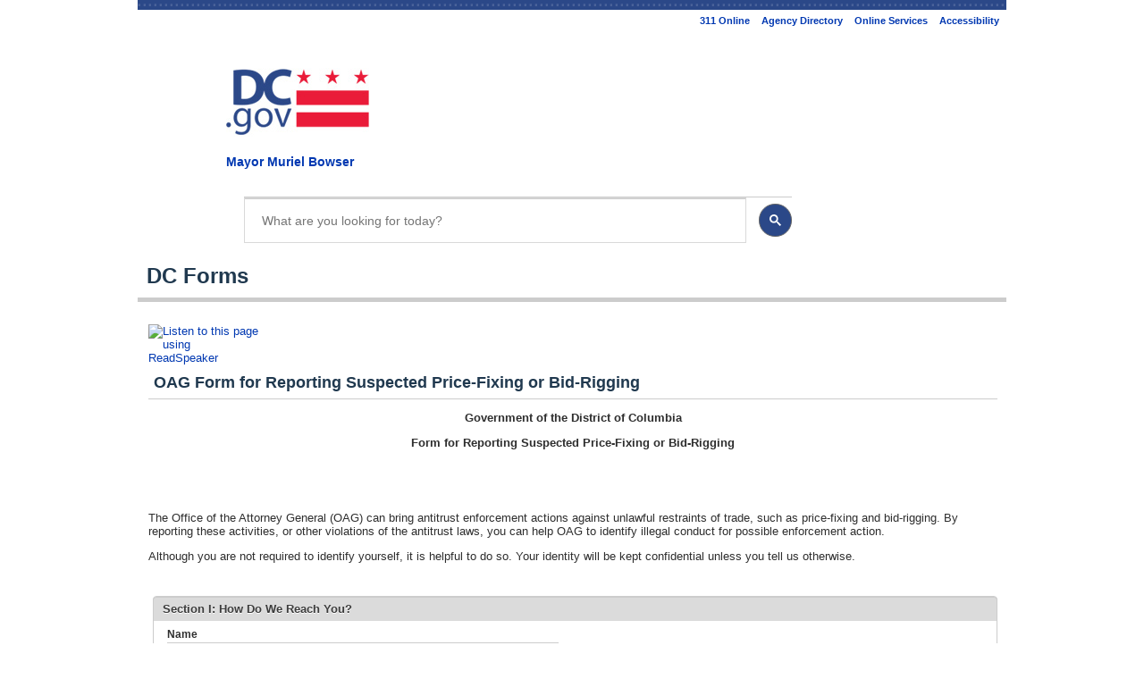

--- FILE ---
content_type: text/html; charset=utf-8
request_url: https://www.google.com/recaptcha/api2/anchor?ar=1&k=6Lf-DvcSAAAAABX9yRLV5tGOfaxN4Ebffe63_RG6&co=aHR0cHM6Ly9kY2Zvcm1zLmRjLmdvdjo0NDM.&hl=en&type=image&v=7gg7H51Q-naNfhmCP3_R47ho&theme=light&size=normal&anchor-ms=20000&execute-ms=30000&cb=5rkve3gb7lw6
body_size: 49100
content:
<!DOCTYPE HTML><html dir="ltr" lang="en"><head><meta http-equiv="Content-Type" content="text/html; charset=UTF-8">
<meta http-equiv="X-UA-Compatible" content="IE=edge">
<title>reCAPTCHA</title>
<style type="text/css">
/* cyrillic-ext */
@font-face {
  font-family: 'Roboto';
  font-style: normal;
  font-weight: 400;
  font-stretch: 100%;
  src: url(//fonts.gstatic.com/s/roboto/v48/KFO7CnqEu92Fr1ME7kSn66aGLdTylUAMa3GUBHMdazTgWw.woff2) format('woff2');
  unicode-range: U+0460-052F, U+1C80-1C8A, U+20B4, U+2DE0-2DFF, U+A640-A69F, U+FE2E-FE2F;
}
/* cyrillic */
@font-face {
  font-family: 'Roboto';
  font-style: normal;
  font-weight: 400;
  font-stretch: 100%;
  src: url(//fonts.gstatic.com/s/roboto/v48/KFO7CnqEu92Fr1ME7kSn66aGLdTylUAMa3iUBHMdazTgWw.woff2) format('woff2');
  unicode-range: U+0301, U+0400-045F, U+0490-0491, U+04B0-04B1, U+2116;
}
/* greek-ext */
@font-face {
  font-family: 'Roboto';
  font-style: normal;
  font-weight: 400;
  font-stretch: 100%;
  src: url(//fonts.gstatic.com/s/roboto/v48/KFO7CnqEu92Fr1ME7kSn66aGLdTylUAMa3CUBHMdazTgWw.woff2) format('woff2');
  unicode-range: U+1F00-1FFF;
}
/* greek */
@font-face {
  font-family: 'Roboto';
  font-style: normal;
  font-weight: 400;
  font-stretch: 100%;
  src: url(//fonts.gstatic.com/s/roboto/v48/KFO7CnqEu92Fr1ME7kSn66aGLdTylUAMa3-UBHMdazTgWw.woff2) format('woff2');
  unicode-range: U+0370-0377, U+037A-037F, U+0384-038A, U+038C, U+038E-03A1, U+03A3-03FF;
}
/* math */
@font-face {
  font-family: 'Roboto';
  font-style: normal;
  font-weight: 400;
  font-stretch: 100%;
  src: url(//fonts.gstatic.com/s/roboto/v48/KFO7CnqEu92Fr1ME7kSn66aGLdTylUAMawCUBHMdazTgWw.woff2) format('woff2');
  unicode-range: U+0302-0303, U+0305, U+0307-0308, U+0310, U+0312, U+0315, U+031A, U+0326-0327, U+032C, U+032F-0330, U+0332-0333, U+0338, U+033A, U+0346, U+034D, U+0391-03A1, U+03A3-03A9, U+03B1-03C9, U+03D1, U+03D5-03D6, U+03F0-03F1, U+03F4-03F5, U+2016-2017, U+2034-2038, U+203C, U+2040, U+2043, U+2047, U+2050, U+2057, U+205F, U+2070-2071, U+2074-208E, U+2090-209C, U+20D0-20DC, U+20E1, U+20E5-20EF, U+2100-2112, U+2114-2115, U+2117-2121, U+2123-214F, U+2190, U+2192, U+2194-21AE, U+21B0-21E5, U+21F1-21F2, U+21F4-2211, U+2213-2214, U+2216-22FF, U+2308-230B, U+2310, U+2319, U+231C-2321, U+2336-237A, U+237C, U+2395, U+239B-23B7, U+23D0, U+23DC-23E1, U+2474-2475, U+25AF, U+25B3, U+25B7, U+25BD, U+25C1, U+25CA, U+25CC, U+25FB, U+266D-266F, U+27C0-27FF, U+2900-2AFF, U+2B0E-2B11, U+2B30-2B4C, U+2BFE, U+3030, U+FF5B, U+FF5D, U+1D400-1D7FF, U+1EE00-1EEFF;
}
/* symbols */
@font-face {
  font-family: 'Roboto';
  font-style: normal;
  font-weight: 400;
  font-stretch: 100%;
  src: url(//fonts.gstatic.com/s/roboto/v48/KFO7CnqEu92Fr1ME7kSn66aGLdTylUAMaxKUBHMdazTgWw.woff2) format('woff2');
  unicode-range: U+0001-000C, U+000E-001F, U+007F-009F, U+20DD-20E0, U+20E2-20E4, U+2150-218F, U+2190, U+2192, U+2194-2199, U+21AF, U+21E6-21F0, U+21F3, U+2218-2219, U+2299, U+22C4-22C6, U+2300-243F, U+2440-244A, U+2460-24FF, U+25A0-27BF, U+2800-28FF, U+2921-2922, U+2981, U+29BF, U+29EB, U+2B00-2BFF, U+4DC0-4DFF, U+FFF9-FFFB, U+10140-1018E, U+10190-1019C, U+101A0, U+101D0-101FD, U+102E0-102FB, U+10E60-10E7E, U+1D2C0-1D2D3, U+1D2E0-1D37F, U+1F000-1F0FF, U+1F100-1F1AD, U+1F1E6-1F1FF, U+1F30D-1F30F, U+1F315, U+1F31C, U+1F31E, U+1F320-1F32C, U+1F336, U+1F378, U+1F37D, U+1F382, U+1F393-1F39F, U+1F3A7-1F3A8, U+1F3AC-1F3AF, U+1F3C2, U+1F3C4-1F3C6, U+1F3CA-1F3CE, U+1F3D4-1F3E0, U+1F3ED, U+1F3F1-1F3F3, U+1F3F5-1F3F7, U+1F408, U+1F415, U+1F41F, U+1F426, U+1F43F, U+1F441-1F442, U+1F444, U+1F446-1F449, U+1F44C-1F44E, U+1F453, U+1F46A, U+1F47D, U+1F4A3, U+1F4B0, U+1F4B3, U+1F4B9, U+1F4BB, U+1F4BF, U+1F4C8-1F4CB, U+1F4D6, U+1F4DA, U+1F4DF, U+1F4E3-1F4E6, U+1F4EA-1F4ED, U+1F4F7, U+1F4F9-1F4FB, U+1F4FD-1F4FE, U+1F503, U+1F507-1F50B, U+1F50D, U+1F512-1F513, U+1F53E-1F54A, U+1F54F-1F5FA, U+1F610, U+1F650-1F67F, U+1F687, U+1F68D, U+1F691, U+1F694, U+1F698, U+1F6AD, U+1F6B2, U+1F6B9-1F6BA, U+1F6BC, U+1F6C6-1F6CF, U+1F6D3-1F6D7, U+1F6E0-1F6EA, U+1F6F0-1F6F3, U+1F6F7-1F6FC, U+1F700-1F7FF, U+1F800-1F80B, U+1F810-1F847, U+1F850-1F859, U+1F860-1F887, U+1F890-1F8AD, U+1F8B0-1F8BB, U+1F8C0-1F8C1, U+1F900-1F90B, U+1F93B, U+1F946, U+1F984, U+1F996, U+1F9E9, U+1FA00-1FA6F, U+1FA70-1FA7C, U+1FA80-1FA89, U+1FA8F-1FAC6, U+1FACE-1FADC, U+1FADF-1FAE9, U+1FAF0-1FAF8, U+1FB00-1FBFF;
}
/* vietnamese */
@font-face {
  font-family: 'Roboto';
  font-style: normal;
  font-weight: 400;
  font-stretch: 100%;
  src: url(//fonts.gstatic.com/s/roboto/v48/KFO7CnqEu92Fr1ME7kSn66aGLdTylUAMa3OUBHMdazTgWw.woff2) format('woff2');
  unicode-range: U+0102-0103, U+0110-0111, U+0128-0129, U+0168-0169, U+01A0-01A1, U+01AF-01B0, U+0300-0301, U+0303-0304, U+0308-0309, U+0323, U+0329, U+1EA0-1EF9, U+20AB;
}
/* latin-ext */
@font-face {
  font-family: 'Roboto';
  font-style: normal;
  font-weight: 400;
  font-stretch: 100%;
  src: url(//fonts.gstatic.com/s/roboto/v48/KFO7CnqEu92Fr1ME7kSn66aGLdTylUAMa3KUBHMdazTgWw.woff2) format('woff2');
  unicode-range: U+0100-02BA, U+02BD-02C5, U+02C7-02CC, U+02CE-02D7, U+02DD-02FF, U+0304, U+0308, U+0329, U+1D00-1DBF, U+1E00-1E9F, U+1EF2-1EFF, U+2020, U+20A0-20AB, U+20AD-20C0, U+2113, U+2C60-2C7F, U+A720-A7FF;
}
/* latin */
@font-face {
  font-family: 'Roboto';
  font-style: normal;
  font-weight: 400;
  font-stretch: 100%;
  src: url(//fonts.gstatic.com/s/roboto/v48/KFO7CnqEu92Fr1ME7kSn66aGLdTylUAMa3yUBHMdazQ.woff2) format('woff2');
  unicode-range: U+0000-00FF, U+0131, U+0152-0153, U+02BB-02BC, U+02C6, U+02DA, U+02DC, U+0304, U+0308, U+0329, U+2000-206F, U+20AC, U+2122, U+2191, U+2193, U+2212, U+2215, U+FEFF, U+FFFD;
}
/* cyrillic-ext */
@font-face {
  font-family: 'Roboto';
  font-style: normal;
  font-weight: 500;
  font-stretch: 100%;
  src: url(//fonts.gstatic.com/s/roboto/v48/KFO7CnqEu92Fr1ME7kSn66aGLdTylUAMa3GUBHMdazTgWw.woff2) format('woff2');
  unicode-range: U+0460-052F, U+1C80-1C8A, U+20B4, U+2DE0-2DFF, U+A640-A69F, U+FE2E-FE2F;
}
/* cyrillic */
@font-face {
  font-family: 'Roboto';
  font-style: normal;
  font-weight: 500;
  font-stretch: 100%;
  src: url(//fonts.gstatic.com/s/roboto/v48/KFO7CnqEu92Fr1ME7kSn66aGLdTylUAMa3iUBHMdazTgWw.woff2) format('woff2');
  unicode-range: U+0301, U+0400-045F, U+0490-0491, U+04B0-04B1, U+2116;
}
/* greek-ext */
@font-face {
  font-family: 'Roboto';
  font-style: normal;
  font-weight: 500;
  font-stretch: 100%;
  src: url(//fonts.gstatic.com/s/roboto/v48/KFO7CnqEu92Fr1ME7kSn66aGLdTylUAMa3CUBHMdazTgWw.woff2) format('woff2');
  unicode-range: U+1F00-1FFF;
}
/* greek */
@font-face {
  font-family: 'Roboto';
  font-style: normal;
  font-weight: 500;
  font-stretch: 100%;
  src: url(//fonts.gstatic.com/s/roboto/v48/KFO7CnqEu92Fr1ME7kSn66aGLdTylUAMa3-UBHMdazTgWw.woff2) format('woff2');
  unicode-range: U+0370-0377, U+037A-037F, U+0384-038A, U+038C, U+038E-03A1, U+03A3-03FF;
}
/* math */
@font-face {
  font-family: 'Roboto';
  font-style: normal;
  font-weight: 500;
  font-stretch: 100%;
  src: url(//fonts.gstatic.com/s/roboto/v48/KFO7CnqEu92Fr1ME7kSn66aGLdTylUAMawCUBHMdazTgWw.woff2) format('woff2');
  unicode-range: U+0302-0303, U+0305, U+0307-0308, U+0310, U+0312, U+0315, U+031A, U+0326-0327, U+032C, U+032F-0330, U+0332-0333, U+0338, U+033A, U+0346, U+034D, U+0391-03A1, U+03A3-03A9, U+03B1-03C9, U+03D1, U+03D5-03D6, U+03F0-03F1, U+03F4-03F5, U+2016-2017, U+2034-2038, U+203C, U+2040, U+2043, U+2047, U+2050, U+2057, U+205F, U+2070-2071, U+2074-208E, U+2090-209C, U+20D0-20DC, U+20E1, U+20E5-20EF, U+2100-2112, U+2114-2115, U+2117-2121, U+2123-214F, U+2190, U+2192, U+2194-21AE, U+21B0-21E5, U+21F1-21F2, U+21F4-2211, U+2213-2214, U+2216-22FF, U+2308-230B, U+2310, U+2319, U+231C-2321, U+2336-237A, U+237C, U+2395, U+239B-23B7, U+23D0, U+23DC-23E1, U+2474-2475, U+25AF, U+25B3, U+25B7, U+25BD, U+25C1, U+25CA, U+25CC, U+25FB, U+266D-266F, U+27C0-27FF, U+2900-2AFF, U+2B0E-2B11, U+2B30-2B4C, U+2BFE, U+3030, U+FF5B, U+FF5D, U+1D400-1D7FF, U+1EE00-1EEFF;
}
/* symbols */
@font-face {
  font-family: 'Roboto';
  font-style: normal;
  font-weight: 500;
  font-stretch: 100%;
  src: url(//fonts.gstatic.com/s/roboto/v48/KFO7CnqEu92Fr1ME7kSn66aGLdTylUAMaxKUBHMdazTgWw.woff2) format('woff2');
  unicode-range: U+0001-000C, U+000E-001F, U+007F-009F, U+20DD-20E0, U+20E2-20E4, U+2150-218F, U+2190, U+2192, U+2194-2199, U+21AF, U+21E6-21F0, U+21F3, U+2218-2219, U+2299, U+22C4-22C6, U+2300-243F, U+2440-244A, U+2460-24FF, U+25A0-27BF, U+2800-28FF, U+2921-2922, U+2981, U+29BF, U+29EB, U+2B00-2BFF, U+4DC0-4DFF, U+FFF9-FFFB, U+10140-1018E, U+10190-1019C, U+101A0, U+101D0-101FD, U+102E0-102FB, U+10E60-10E7E, U+1D2C0-1D2D3, U+1D2E0-1D37F, U+1F000-1F0FF, U+1F100-1F1AD, U+1F1E6-1F1FF, U+1F30D-1F30F, U+1F315, U+1F31C, U+1F31E, U+1F320-1F32C, U+1F336, U+1F378, U+1F37D, U+1F382, U+1F393-1F39F, U+1F3A7-1F3A8, U+1F3AC-1F3AF, U+1F3C2, U+1F3C4-1F3C6, U+1F3CA-1F3CE, U+1F3D4-1F3E0, U+1F3ED, U+1F3F1-1F3F3, U+1F3F5-1F3F7, U+1F408, U+1F415, U+1F41F, U+1F426, U+1F43F, U+1F441-1F442, U+1F444, U+1F446-1F449, U+1F44C-1F44E, U+1F453, U+1F46A, U+1F47D, U+1F4A3, U+1F4B0, U+1F4B3, U+1F4B9, U+1F4BB, U+1F4BF, U+1F4C8-1F4CB, U+1F4D6, U+1F4DA, U+1F4DF, U+1F4E3-1F4E6, U+1F4EA-1F4ED, U+1F4F7, U+1F4F9-1F4FB, U+1F4FD-1F4FE, U+1F503, U+1F507-1F50B, U+1F50D, U+1F512-1F513, U+1F53E-1F54A, U+1F54F-1F5FA, U+1F610, U+1F650-1F67F, U+1F687, U+1F68D, U+1F691, U+1F694, U+1F698, U+1F6AD, U+1F6B2, U+1F6B9-1F6BA, U+1F6BC, U+1F6C6-1F6CF, U+1F6D3-1F6D7, U+1F6E0-1F6EA, U+1F6F0-1F6F3, U+1F6F7-1F6FC, U+1F700-1F7FF, U+1F800-1F80B, U+1F810-1F847, U+1F850-1F859, U+1F860-1F887, U+1F890-1F8AD, U+1F8B0-1F8BB, U+1F8C0-1F8C1, U+1F900-1F90B, U+1F93B, U+1F946, U+1F984, U+1F996, U+1F9E9, U+1FA00-1FA6F, U+1FA70-1FA7C, U+1FA80-1FA89, U+1FA8F-1FAC6, U+1FACE-1FADC, U+1FADF-1FAE9, U+1FAF0-1FAF8, U+1FB00-1FBFF;
}
/* vietnamese */
@font-face {
  font-family: 'Roboto';
  font-style: normal;
  font-weight: 500;
  font-stretch: 100%;
  src: url(//fonts.gstatic.com/s/roboto/v48/KFO7CnqEu92Fr1ME7kSn66aGLdTylUAMa3OUBHMdazTgWw.woff2) format('woff2');
  unicode-range: U+0102-0103, U+0110-0111, U+0128-0129, U+0168-0169, U+01A0-01A1, U+01AF-01B0, U+0300-0301, U+0303-0304, U+0308-0309, U+0323, U+0329, U+1EA0-1EF9, U+20AB;
}
/* latin-ext */
@font-face {
  font-family: 'Roboto';
  font-style: normal;
  font-weight: 500;
  font-stretch: 100%;
  src: url(//fonts.gstatic.com/s/roboto/v48/KFO7CnqEu92Fr1ME7kSn66aGLdTylUAMa3KUBHMdazTgWw.woff2) format('woff2');
  unicode-range: U+0100-02BA, U+02BD-02C5, U+02C7-02CC, U+02CE-02D7, U+02DD-02FF, U+0304, U+0308, U+0329, U+1D00-1DBF, U+1E00-1E9F, U+1EF2-1EFF, U+2020, U+20A0-20AB, U+20AD-20C0, U+2113, U+2C60-2C7F, U+A720-A7FF;
}
/* latin */
@font-face {
  font-family: 'Roboto';
  font-style: normal;
  font-weight: 500;
  font-stretch: 100%;
  src: url(//fonts.gstatic.com/s/roboto/v48/KFO7CnqEu92Fr1ME7kSn66aGLdTylUAMa3yUBHMdazQ.woff2) format('woff2');
  unicode-range: U+0000-00FF, U+0131, U+0152-0153, U+02BB-02BC, U+02C6, U+02DA, U+02DC, U+0304, U+0308, U+0329, U+2000-206F, U+20AC, U+2122, U+2191, U+2193, U+2212, U+2215, U+FEFF, U+FFFD;
}
/* cyrillic-ext */
@font-face {
  font-family: 'Roboto';
  font-style: normal;
  font-weight: 900;
  font-stretch: 100%;
  src: url(//fonts.gstatic.com/s/roboto/v48/KFO7CnqEu92Fr1ME7kSn66aGLdTylUAMa3GUBHMdazTgWw.woff2) format('woff2');
  unicode-range: U+0460-052F, U+1C80-1C8A, U+20B4, U+2DE0-2DFF, U+A640-A69F, U+FE2E-FE2F;
}
/* cyrillic */
@font-face {
  font-family: 'Roboto';
  font-style: normal;
  font-weight: 900;
  font-stretch: 100%;
  src: url(//fonts.gstatic.com/s/roboto/v48/KFO7CnqEu92Fr1ME7kSn66aGLdTylUAMa3iUBHMdazTgWw.woff2) format('woff2');
  unicode-range: U+0301, U+0400-045F, U+0490-0491, U+04B0-04B1, U+2116;
}
/* greek-ext */
@font-face {
  font-family: 'Roboto';
  font-style: normal;
  font-weight: 900;
  font-stretch: 100%;
  src: url(//fonts.gstatic.com/s/roboto/v48/KFO7CnqEu92Fr1ME7kSn66aGLdTylUAMa3CUBHMdazTgWw.woff2) format('woff2');
  unicode-range: U+1F00-1FFF;
}
/* greek */
@font-face {
  font-family: 'Roboto';
  font-style: normal;
  font-weight: 900;
  font-stretch: 100%;
  src: url(//fonts.gstatic.com/s/roboto/v48/KFO7CnqEu92Fr1ME7kSn66aGLdTylUAMa3-UBHMdazTgWw.woff2) format('woff2');
  unicode-range: U+0370-0377, U+037A-037F, U+0384-038A, U+038C, U+038E-03A1, U+03A3-03FF;
}
/* math */
@font-face {
  font-family: 'Roboto';
  font-style: normal;
  font-weight: 900;
  font-stretch: 100%;
  src: url(//fonts.gstatic.com/s/roboto/v48/KFO7CnqEu92Fr1ME7kSn66aGLdTylUAMawCUBHMdazTgWw.woff2) format('woff2');
  unicode-range: U+0302-0303, U+0305, U+0307-0308, U+0310, U+0312, U+0315, U+031A, U+0326-0327, U+032C, U+032F-0330, U+0332-0333, U+0338, U+033A, U+0346, U+034D, U+0391-03A1, U+03A3-03A9, U+03B1-03C9, U+03D1, U+03D5-03D6, U+03F0-03F1, U+03F4-03F5, U+2016-2017, U+2034-2038, U+203C, U+2040, U+2043, U+2047, U+2050, U+2057, U+205F, U+2070-2071, U+2074-208E, U+2090-209C, U+20D0-20DC, U+20E1, U+20E5-20EF, U+2100-2112, U+2114-2115, U+2117-2121, U+2123-214F, U+2190, U+2192, U+2194-21AE, U+21B0-21E5, U+21F1-21F2, U+21F4-2211, U+2213-2214, U+2216-22FF, U+2308-230B, U+2310, U+2319, U+231C-2321, U+2336-237A, U+237C, U+2395, U+239B-23B7, U+23D0, U+23DC-23E1, U+2474-2475, U+25AF, U+25B3, U+25B7, U+25BD, U+25C1, U+25CA, U+25CC, U+25FB, U+266D-266F, U+27C0-27FF, U+2900-2AFF, U+2B0E-2B11, U+2B30-2B4C, U+2BFE, U+3030, U+FF5B, U+FF5D, U+1D400-1D7FF, U+1EE00-1EEFF;
}
/* symbols */
@font-face {
  font-family: 'Roboto';
  font-style: normal;
  font-weight: 900;
  font-stretch: 100%;
  src: url(//fonts.gstatic.com/s/roboto/v48/KFO7CnqEu92Fr1ME7kSn66aGLdTylUAMaxKUBHMdazTgWw.woff2) format('woff2');
  unicode-range: U+0001-000C, U+000E-001F, U+007F-009F, U+20DD-20E0, U+20E2-20E4, U+2150-218F, U+2190, U+2192, U+2194-2199, U+21AF, U+21E6-21F0, U+21F3, U+2218-2219, U+2299, U+22C4-22C6, U+2300-243F, U+2440-244A, U+2460-24FF, U+25A0-27BF, U+2800-28FF, U+2921-2922, U+2981, U+29BF, U+29EB, U+2B00-2BFF, U+4DC0-4DFF, U+FFF9-FFFB, U+10140-1018E, U+10190-1019C, U+101A0, U+101D0-101FD, U+102E0-102FB, U+10E60-10E7E, U+1D2C0-1D2D3, U+1D2E0-1D37F, U+1F000-1F0FF, U+1F100-1F1AD, U+1F1E6-1F1FF, U+1F30D-1F30F, U+1F315, U+1F31C, U+1F31E, U+1F320-1F32C, U+1F336, U+1F378, U+1F37D, U+1F382, U+1F393-1F39F, U+1F3A7-1F3A8, U+1F3AC-1F3AF, U+1F3C2, U+1F3C4-1F3C6, U+1F3CA-1F3CE, U+1F3D4-1F3E0, U+1F3ED, U+1F3F1-1F3F3, U+1F3F5-1F3F7, U+1F408, U+1F415, U+1F41F, U+1F426, U+1F43F, U+1F441-1F442, U+1F444, U+1F446-1F449, U+1F44C-1F44E, U+1F453, U+1F46A, U+1F47D, U+1F4A3, U+1F4B0, U+1F4B3, U+1F4B9, U+1F4BB, U+1F4BF, U+1F4C8-1F4CB, U+1F4D6, U+1F4DA, U+1F4DF, U+1F4E3-1F4E6, U+1F4EA-1F4ED, U+1F4F7, U+1F4F9-1F4FB, U+1F4FD-1F4FE, U+1F503, U+1F507-1F50B, U+1F50D, U+1F512-1F513, U+1F53E-1F54A, U+1F54F-1F5FA, U+1F610, U+1F650-1F67F, U+1F687, U+1F68D, U+1F691, U+1F694, U+1F698, U+1F6AD, U+1F6B2, U+1F6B9-1F6BA, U+1F6BC, U+1F6C6-1F6CF, U+1F6D3-1F6D7, U+1F6E0-1F6EA, U+1F6F0-1F6F3, U+1F6F7-1F6FC, U+1F700-1F7FF, U+1F800-1F80B, U+1F810-1F847, U+1F850-1F859, U+1F860-1F887, U+1F890-1F8AD, U+1F8B0-1F8BB, U+1F8C0-1F8C1, U+1F900-1F90B, U+1F93B, U+1F946, U+1F984, U+1F996, U+1F9E9, U+1FA00-1FA6F, U+1FA70-1FA7C, U+1FA80-1FA89, U+1FA8F-1FAC6, U+1FACE-1FADC, U+1FADF-1FAE9, U+1FAF0-1FAF8, U+1FB00-1FBFF;
}
/* vietnamese */
@font-face {
  font-family: 'Roboto';
  font-style: normal;
  font-weight: 900;
  font-stretch: 100%;
  src: url(//fonts.gstatic.com/s/roboto/v48/KFO7CnqEu92Fr1ME7kSn66aGLdTylUAMa3OUBHMdazTgWw.woff2) format('woff2');
  unicode-range: U+0102-0103, U+0110-0111, U+0128-0129, U+0168-0169, U+01A0-01A1, U+01AF-01B0, U+0300-0301, U+0303-0304, U+0308-0309, U+0323, U+0329, U+1EA0-1EF9, U+20AB;
}
/* latin-ext */
@font-face {
  font-family: 'Roboto';
  font-style: normal;
  font-weight: 900;
  font-stretch: 100%;
  src: url(//fonts.gstatic.com/s/roboto/v48/KFO7CnqEu92Fr1ME7kSn66aGLdTylUAMa3KUBHMdazTgWw.woff2) format('woff2');
  unicode-range: U+0100-02BA, U+02BD-02C5, U+02C7-02CC, U+02CE-02D7, U+02DD-02FF, U+0304, U+0308, U+0329, U+1D00-1DBF, U+1E00-1E9F, U+1EF2-1EFF, U+2020, U+20A0-20AB, U+20AD-20C0, U+2113, U+2C60-2C7F, U+A720-A7FF;
}
/* latin */
@font-face {
  font-family: 'Roboto';
  font-style: normal;
  font-weight: 900;
  font-stretch: 100%;
  src: url(//fonts.gstatic.com/s/roboto/v48/KFO7CnqEu92Fr1ME7kSn66aGLdTylUAMa3yUBHMdazQ.woff2) format('woff2');
  unicode-range: U+0000-00FF, U+0131, U+0152-0153, U+02BB-02BC, U+02C6, U+02DA, U+02DC, U+0304, U+0308, U+0329, U+2000-206F, U+20AC, U+2122, U+2191, U+2193, U+2212, U+2215, U+FEFF, U+FFFD;
}

</style>
<link rel="stylesheet" type="text/css" href="https://www.gstatic.com/recaptcha/releases/7gg7H51Q-naNfhmCP3_R47ho/styles__ltr.css">
<script nonce="ZLuPx7iRZNHPwb-_R1yeqg" type="text/javascript">window['__recaptcha_api'] = 'https://www.google.com/recaptcha/api2/';</script>
<script type="text/javascript" src="https://www.gstatic.com/recaptcha/releases/7gg7H51Q-naNfhmCP3_R47ho/recaptcha__en.js" nonce="ZLuPx7iRZNHPwb-_R1yeqg">
      
    </script></head>
<body><div id="rc-anchor-alert" class="rc-anchor-alert"></div>
<input type="hidden" id="recaptcha-token" value="[base64]">
<script type="text/javascript" nonce="ZLuPx7iRZNHPwb-_R1yeqg">
      recaptcha.anchor.Main.init("[\x22ainput\x22,[\x22bgdata\x22,\x22\x22,\[base64]/[base64]/bmV3IFpbdF0obVswXSk6Sz09Mj9uZXcgWlt0XShtWzBdLG1bMV0pOks9PTM/bmV3IFpbdF0obVswXSxtWzFdLG1bMl0pOks9PTQ/[base64]/[base64]/[base64]/[base64]/[base64]/[base64]/[base64]/[base64]/[base64]/[base64]/[base64]/[base64]/[base64]/[base64]\\u003d\\u003d\x22,\[base64]\\u003d\x22,\[base64]/[base64]/CnCXCs8OCw6PCksOiwrENwq0+Kx57cFp0w7DDmU/DmRbCkyrCnMKdIi5HZkpnwrsrwrVadsKCw4ZwUXrCkcKxw6rCvMKCYcOQecKaw6HCt8KAwoXDgwLCucOPw57Dp8KgG2YJwoDCtsO9wobDpjRow4/Dt8KFw5DChTMQw608MsK3XwPCmMKnw5Etb8O7LWvDiG90FEJpaMKqw6BcIwDDo3bCkwB+IF1YYSrDiMOQwrjCoX/CsScyZQ1vwrwsM3ItwqPCo8KlwrlIw4xFw6rDmsKKwrs4w4sUwprDkxvCkj7CnsKIwpLDniHCnkbDnsOFwpMnwpFZwpFnJsOUwp3DlAUUVcKUw6QAfcOaOMO1YsKDYhF/CsKDFMONZXk6Rnhzw5xkw47DjGg3VsKPG0wpwoZuNmnCjwfDpsO4wpwywrDClcK8wp/[base64]/RsK5w7bDlUzDpB7DocOWS8K0ZsKBNjh0w47DvF/DmMKFPcOLVMKzBXo1SMOYbsO8eQnCjxt6asKAw4PDh8OEw4nCjTwpw4gTw4YZw4FTw6DCgxLDjzA1woTDnh3Cr8OGYyQWw7VqwrcywoM0McKWwrkMGcKQwofCucOrRsO5QA8Zw5jCosKtFCpsLlrCjsKOw7/CrQzDsBrCncKwHAzDrsKUwqnCoiEyT8OkwpY7Q18bVMO0wp/[base64]/Dm0vDixFPw7jDtjDCn8OlwqwjX8Ofw79WwpQ0wr/DtsOVw6bDjMKYGcOeOw8pN8KQJ3YjbcK/[base64]/IsKuwo7DrcOJGRjCq8KqRBpmw6VrD2rCuMO2BcOfwq3CpcKnw6fCtDkHw4PCm8KNwo8Xw4DCiz/[base64]/DpFQwwr9rM8O+wrTCncKjesKrQQrDgilLew3DkcOhLDnDnlLDlcO5w7zDtcOowqEaYivDkmfCrk9EwoM5XMOaOsKIPB3Dt8OnwoNZw7RubRbCtRDCnMO/[base64]/w53DuzDCmHUXwqoew5LDiVEsRwUjw7nDu05XwpHDksK/woFRw7k4wpPCuMKIa3c3BC7CmHdObsKELcO8ZQnCisO3cwlawpnDvsKMw7HCtiXCgsK0eV8Ww5Fnwp3CvhXDi8Oyw4LDvsOnwrvDoMKzwplHQ8KvKHdKwrIdFFpsw4M7wqzCrsKew6xjKcKAfsOCGsOCE1bCuFbDkh5+w4/Ct8OuPAo/XW/DviglOHDCkcKCWV/DniPDl1nCp3FHw6ZYaRfCu8O0Q8Klw77DsMKsw5fCr2o+esKKWGLDt8Ogw7DDjDfCpjPDlcOeOsOUE8Odw6lbwqfCvT9LME1Tw6dOwrloK0l/elt4wpAXw6BKw5vDvlYQHGvChMKow4Bow64Yw4TCvsKIwqDDnsKKUsKMK1p4wqcDwoMDw5cww7U/wpzDtwDCtHfCv8O8w6Y6FEBRwrfDpMK1fsOja0kIwq46HVgPQMOFfEQtHsOafcOSw4rDicOUeWLCqsO4ZglhDHNqw5DCqg7Do2LDgGcjdsKOWHPCkllEb8KZS8OtJcObwrzDg8OZFzMyw4rCrcKXw5ELU0xgcm/Dlhk4w7PDn8KJZ03DlXNZHUnCp3zDrcObNFxjMV7Dr05uw4IPwoXCisOzwpjDuGHDu8OBJcORw4HCvwIMwprCrk/Dh1AOXEzDpFZhwrYDJ8O3w7kNw5d9wq8ow785w7VANMKIw4ovw77DohAWCC/CtcKcdMO7LcKcw78ZP8OGRC/[base64]/fcKWPntLw4nCgVXCpsKjJlfClXTCuTFZwq7Dr1HCsMO/wonChTRCRsKVT8K0w5dPScK2w7cAfsOMwrLCohwiXQkjW1TDvR9NwrIyX0EOTBEVw7kLwo/[base64]/[base64]/Dt8OIQsOuIzdoYD7DocKgIMO5HcKZDCvCvMKWMcK7cxzDtGXDi8O4G8O6wop3wojCs8O9w7nDsTQ6NW7DlUcPwrHDpMKsNcKnw5TDrhbCosKGwrfDjcK9P2XCj8OPfVQ8w44/HXzCpsORw5LDkMOWK3Nvw6YDw7XDq0Jcw6EXdHrCiCFkw4rDrFLDnUHDvsKmWSfCqcO9wqbDnMK9wrMyTQwUw7UJOcOsd8O9XGbDp8KkwpPCo8K5OMOWwrF6X8OYw57DuMKtw7BuUsK5bsKYVx3CusOHwqYrwo5dwp/DsWnCtsOdw7DCpRTCosKdwpnDsMOCHsO/SEUSw4fCgxF5f8KOwojDkMKIw6rCtsOZScKEw7fDo8KRN8OPwp3DqcKcwp3Do3cUAxUGw4XCuT3Co3oxw7EpHh5iwoQ0QsO2wrQQwq/DicKlJMKhEEVGYiDCrsOgLB1xBcKywqw0C8KNw7PDk2pmQ8KeNcO7w4DDuiDDnMOqw49yL8O/w7vDpyR/wqrChcOzwqQ8XHhzSsOmLhXCmll8wqEMw7bDvTbDmwzCv8KVw5Mxw67DnW7Cq8OOw4fCsgLCmMKedcKrwpJWR0vDssKzZxx1wrZJw7zDn8O3w4/DhsKrb8KkwrgCPBbClMOvdMK7QsOxUMOTwpDCgDfCqMKfw7DDp3lXMlEmw7lRQxnCiMK4B05qHyJVw6RAw6nCksO8L23CusO0DUbDmcOYw4nCtn7CqsKsbMKOccKsw7ZywoUsw53Dnn3Cpm/[base64]/[base64]/ClhzDucO5w7sKHsKJTcKOb8KffsKUw7hQw4trwqV/XcOgwovDs8Krw69gwqvDvcKhw4dSwqISwqF4w73DhFpQw6Edw6TDpcK8wprCvm3CuEbCpVDDpB/[base64]/DuHzCshImL2TCgcKjw5RIU353wo4JG1x7Kw1mw6J5w55VwqMswoDClgDDoWTCsyjChTPDhEx9NygVY2HCgRd/Q8OlwpHDrHnCqMKkc8OVBcO0w67DkMKpMcK8w65awpzDmG3Cm8KpeRYgIBMdwrIQLgI8w5orw79BDcKYH8Ojw740HGLCqgvDv3HCqMODw656aRdbwqDDgMK3GsO6L8K9wp3CvMK4F1N8K3HCpHLChcOiWcO6R8KHMmbClMO6csONXsKjI8OFw7/CkHjDm3FQWMOkwqTDkQDCrCFNwozDvsOowrHClMOlKAfCu8OLwrN7w7/ChsOQw4DCqnjDkMKcw6zDkDjCt8Oxw5fDh23DmMKVbQnCpsK+w5PDqnfDujfDsCAPwrJ8HMO+KMOtwqfCqjLCocOPw612bcK0w6HCt8K/a0Q+wp3DiFHCtMKmwqpdw6kFe8KxMcKgOMO9Sgk6wqJzJMKIwo/CvDPChTJDw4TCtsKTN8O2w6ctS8KqYwUIwqZWwoU5Z8KZHMKzYsOOYG9gw4vCm8OHPVA+SX91Lmh6UUjCkCAnMsOED8KowonDksOHeiRGAcOoHSF9fcKRw6XCtXpawrAKcTbCkRRpam/DlsO3w6rDm8KnDyTDmXRQExXChnXDr8K+Z0vCtEchwoDCtcK2w4/[base64]/DjMOBwpHDssOvPMOGwo3CjEHDjE/CgAEBw7V2wpfDoWprwoLDhMKrw6zDsjFRBWhYIsOuFsK8acONFMKWCgAQw5dUw4NgwoZZdQjCiDwbYMKqO8Kjwo40wovDrcOzfxfCiRI6w50/w4XCqGtjw554wqkVb1zDmlUiLkJBw77Do8OtLMKhMFHDvMO9wplkw6DDmMOgAcKBwq88w543OUowwq9SBWTCozPCnX/Di3PDsTTDnVZXw4vCpiLDvsOnw7nClB3CgMOPRy1qwo5Rw4opwpPDn8OXXC9PwrkBwoNELsKrVsOtUcOLcWlmasKWbmjCkcOEAMO2cicCwqLDisOawpjCoMK6JTgnw5RJaz7Dvl3CrsOmO8Kewq/[base64]/CgGLDtMOlbhrDpCHClMONDnJew659w4PDk8ODw4McOgrCqsOgOk93H2MGKcKhwr1nw7lSDA8BwrV5woHCoMOuw5zDi8Oaw61La8KLw69Yw6/Dv8Ouw5Z7RMO9agfDvsOzwqN7AcKkw6zCuMO6csK8w6Frw5NIw7hwwqrDksKCw6UiwpTCiX7DmF0lw7PDvRnCtxJSdkPCkETDocOrw77CjGzDnMKNw4jConzDnsOtIMKXwozClMK2Z0pTworDn8KWVQLDvicqwq3DugpawqkDNn/DhRh4wqoDFgfDoybDlmvCi3FRIRs8FsOjw59yOMKPVwbCu8OLwp/DgcOTQcOURcK7wr/DjwLDocOBL0gjw73DlijChcOICcOMRsKVw6rDkMKCSMKfwrjDh8K+ZMOzw7vDqMKywpnCvMO1bhVdw5HDpznDusKmw6d/asKqw657fsO3XsOSEDXCrcOVH8OxdsOMwpAKYMOWwpjDmjZnwpMLBAg/CMOSfDbCvgJQGMOaScO5w6vDo3bCm27DpX1aw4fDqTptwqHDrTteNDHDgsO8w58gw7VHMRLCn0xowobClWc8GD/Dn8Otw5TDoxtHTMK/w50Fw7/Cm8KIwoHDpsOZPMKpwqM9O8OFUMKKSMOIJzACw7DClcKBEsK/fl1jB8OpBh3Dk8Ovw58DRSDDgXHCvzTCnsOPwo3DqCHCkj/Cr8KMwo8ww7YbwpViwrfCtsKJwq7CpAR3w5txQ3XDrMKFwo4yW1RDVFZiVkPDpsKNAhAbWA9wWcO3CMO+NcKxaT3CpMONNS7DuMOSI8KBw7bCp0RNKmA+woQsGsOhwrrCs25BAMK4KzfDhsONw74Hw6MKd8KEIS/DkSDCpBgrw5sJw5zDj8K4w6vCtSE6AmYtRcOEP8OJHcOHw5zDgh8XwqnCqcOhVwpgS8O2GcKbw4TDhcKnbyrDhcKYwocNw7wlGD7CrsKvPhjCjm8Twp3CrsKhW8KfwrzCpVk2woXDh8OALMOnLMKfwqYMJHzCvRQ0c3VwwqHCtSYzLMKQw6rCpjzDlMKdwoZwDh/CnHLChcOlwrBxD0ZYwokjQ0rCnxHDtMONXD0TworDn0s7MFlbR0plGBrDux8+w5QXw7YeH8KcwokrQcKaXcKww5ZEw5A0Iypmw6HDgF1hw4lvIsO8w50wwqXDulDCoREsYMOWw7JdwrhDfMKzwq/ChDjDhVfDvsKmw6/CrmALYmtZw7bDh0Qzw4vCtErCplHCsxB+wq5yJsKXw5odw4Bcw6AbQcKXwpLDgMONw7UbDx3DhMOqej1dGsKFTsO6OQ/DrsKgFMKMEiVuccKKYlLCkMOCw7/Dq8OpKxvDtcO2w4jDvcKZIwgbwozCpE7CuGcWw4YtIMKBw7EjwpMMRsKOwqXCnQ3CtDUtwprCiMKEESjDl8OBw64vKMKLIjvDr2rDpsOnw5fDuifChsKMcFfDgDbDpRl2bsKiw7kTw4oYw441wqNTwoAlRVhrGBhvL8K8wqbDtsKJYBDCkGDChcOkw71/wr/[base64]/Q1NvCMOUTcO1w5vDukzCo8O8KcOFwpRqw6vCosOBw4XDo1nCmnvDucOhwpnCqHbCmULCkMKGw7okw55LwqVjRTMWwrrCgsKVw6ZpwqvDi8KKAcOwwqlOXcOpwr4QYk3CkSYhwqhiw69+w5Iaw5HCjMOPDHvCsV/DmhvCiz3DpcKLw5HCk8KNRcKLWcOYbg1Gw5pfwoXCgkXChMKaEcO+wrkNw5bDmigyLyrDgGjCghtdw7PDpDk4Wi/DisKQSkxvw6l/[base64]/w6nChm8AScOCwo/CgsONKV/DjnkgHMOHeDZqw5PDhMOzXEXDhEInV8OgwpVzeV52egTDiMKLw65eYsOoL2LCqH7DsMKSw7tvwqcCwr/Do3vDhU8PwrnCmMKvwoZ4C8KAecKvAzTChsKGPhA1wolSBHYiTQrCp8K7wqsPRnl2NMOzwozCoFLChcKAw4Jzw7V2wrbDh8KEIxotScOnexzCpDbCgcKMwrNHaWTClMKCFGnCosKqwr0Kw7duw5hpPnfCrcKQMMKiccKEU0hGwqrDgl5ULzXCuw95FsK/UCdwwqjDscKCF0LCkMK8E8KGw6/[base64]/DpsKHwrfDvU/Dn8KnwpzDkkrDs8Oew7nChwQ+w6R2w4Fpw4VJS24ER8OUw70cw6PDucOjwrnDsMKgTR/[base64]/Dt2vDsFg4wqVmwojDiMOAMTZEwpYAYMKTRx/Dhl56WsK2woTDti/CscKawpcGWA/Crn13AlXCkFEmw5zCt0Nsw4jCqcKdWWTCucOGw6fDux1TD24lw70KLWXChjM/wpLDlcOgwrvCijPDt8KaV0HDiFjCn1cwMQJnw5owbcObdsKSw6XDkyvDtU3Dj09ZQnkaw6QnAsKpwrxUw7k9Y2pANcOWSlbCpcO/B14EwrjDhWXCuFTDtTPCkkx+R3ohw7hFw7zDmlTCpn/DksONwo0ew5fCr2QwGiBDwp7Dp1MUFwBGNRXCtcKWw7g/wrMXw4c9dsKnecK9w5wlwqE1B1XCqsO4w5Zjw5PCnC8RwoA5YMKaw6vDscKtR8KUGFrDq8KJw7/DvQZ6ViwRw4E/C8K8L8KGfTHDjsOOw7XDuMOdB8OfBFshB299wpfCuw81w63DhWfCt300wrnCkcOsw6vDkDXDoMKTLlIKGcKJwqLDgENxwq/DosKewq/DgcKaCBvCkHlYCS9aeCbDgGzDk0fDsls0wok9w6LDrsOBYEAAw5XDj8KIwqVneArDpsKbDMKxQMO/DsOkwrNzOB4ww4B7w4XDvm3DhMOZaMKmw67DmMKow7HDqlNlSEAswpRmfcOOwrg/KXrCpjnCs8K2w5LDncKgw7HCp8KVDyrDh8KQwrXCvGbCn8OzW27CocO8w7bDvg3Dj00/wpMewpXDisOiZidban/DjcOFwrPClsKiY8OxVsO5IcKeUMKtLcOsDC7CgwtcH8KrwrvDgcKNw73CumwDA8KUwpnDl8KnTFAkw5HDssK+JHvCvnYEWg3CgCoDb8OEZxPDuw8qYVjCuMKcCjvCt1ULwq51AsOoVcK0w7vDhMO7w5tdwojCkwHCn8K8wqzCtnoOw5/Cv8KEwo4EwrFhLsOmw7YBDcO7ZngVwpXCgsOGw7JZwqFDwqTCvMK7BcO/TcOgNsKdIMKkwoQQOA/ClmrDkcOJw6EHecOAIsKjDxfCusK/[base64]/DgnEtwpfDvcKPKMKBCMKqK8O1wrjCusKtw7hrwp1Ce8O9VE7Di0FMw4LDoj/[base64]/VhnDnBjCrFLCpATDkTsgw4tRwpXCrXrDvDVPdMO+XCMnw5PCucKwMXDCrjPCpsOhw58AwqBOw4IFXlXCnTTClMOcw4l9wpd5WnYkw5YqOsOgVsOOYsOtwo5zw5nCnikEw6XCjMKKXlrDqMKbwqU4wojCqMKXM8OLdl/CqArDth/CnzzCrAHDv3QUwrNGwprDs8Oiw58nwoMVFMOqKQVyw4PCrsOMw7/[base64]/wphlw4ZOdMKpw5o4IAszwq5FJ3A1CMOkw6vCscOXV8OYwqTDvCrDoQnCjnrCqSNoeMOfw5k3wrQIw7wZw7FZw7rCjgbDlQFTNVsSbhjDgMOlecOgXF3Cn8Kdw75PGSc4VcO7woUrUkotwpJzZ8KPwo9EWVbDpDTCqsKlw6wRQ8K/A8KSwprCssKbw7sxNsKPT8O2P8KWw6Y4W8OXGlkNF8KzbgzDosOOw5B3N8ONPSDDksKvwofCt8KOwr5WUUJlTThcwofCsV8Xw7MTRkfDuSnDrsKMPMO4w7rDrxljTB/CgGHDpEPDsMKNOMOuw6PDjhLCnAPDnsKGRnA7YMObCcK1RHs3BzANwq7DpEdRw43DvMKxwq4Mw6TCg8Kgw7ZTOWkZNcOpw4rDtitLM8OTZjgEDB4Sw70sOsK1woHCqQcGMxhrUMOhw749wo4Qw5DClsKIw5tdQsOTfsKBAz/DlsKTwoJLbMK9NCRne8O7ChDDr2A/w7kbJcOfIMOywox2bDcPfMK/[base64]/Dry0UwqzCm8O6QCjCkMO+f8KSwoYgw6HDlSBSwplUNW8ow7DDpybCl8OqF8O8wpTCgcKXwp/CrR7DgMODd8Owwr4uwrjDicKJw7XCt8KicsKHQmZuV8KWKyrDsyfDg8K9FcOyw6/[base64]/wo4vf0VZw5bDjXQfKMKrecK2SkJnw7Mbw6fDisOmIsONwpxnNcOjdcKbaTYkwrLCjMKdW8K0FsKzDsOzQMORbsKWAWwYIsKSwqcGw4fDmcKWw716DR3CqcKJw47Cqz90IBI8wpHChmcrw4/Cr2zDq8OxwqgcdljCoMKVICbDiMO9WGnCqy3Cg0FDb8Kuw6nDlsKLwo10dMKsBsOiwr0Gwq/[base64]/CkRbCsDfDhzrCvkHCsQLCi8OxwoTDrWjCsmJ0Z8K3w7DCuALCk0jCpl8nwr5Iw6LDgMKVwpLDtGMJCsO1wq/DtcO6ccOJwp/CvcK6w6/ClX9gw5Zmw7dlw6EFw7fCjjxuw4p+Dl/[base64]/DlcKlTX/[base64]/Dk8OLBzzCk2vDoMKzwoMxwqpQw6M/EFTCqG9Vwro4WjHCicOdDMOcWWHCkkA8LcOUwoYYNWEELcKDw4jChXs2wobDi8KdwoTDqcOlJi9LS8KTwqTCjcO/XxDCjMOgw6LCgSjCucO0wqDCuMKuwrpqMTPCj8K1X8OjD2bCpcKHw4fCvj82wrrCmHkLwrvCh1sawoTCuMO6wox1w6EVwrLClcKESsO+w4PCrih8wo0Vwrlyw57DlcKjw4hHw4poVcK8KhPCo2zDlsOMwqYIw4Qnwr4Iw4g+LB19NcOqAcK/wrNaAxvDqXLDkcKUUCAzLsOpRnBkwppyw4jCk8ODwpLCoMKuVMOSUcOyUS3DnMKKAcKGw4rCr8OkGMOrwr3CkXXDg1HDhl3DsXAmeMOvCcOjJCbDj8KJen4Pw6nCkwXCujoiwoTDpMKIw6ggwqjCt8O4TsKiNMKAGMOfwrwoZj/CpnRnRQPCusOMZx8ZJsKawoQMwqkaTMO8w4Jow7JWw6Z7WsO4Z8Khw716Uwljw5AywpjCucO3PcOmaxvCkcOuw7JVw4TDucOdccOWw4vDmMOOwp8Bw7vCqcOjOG7DtSgHwq/DlcKDW25jN8OoPE3CtcKmwo1lw4PDvsO2wrwzwrjDlF9cwr5uwpc1wq0HMSbCvTfDrELCqEjDgcO7U0/CuHxrS8KsaRfDkMOyw4sREj9iUnZFOsOZw7DCrMOMI3jDsiUoF3U8W33CqBBoXykfRAURSsKzMUPDvMOELsKgwoXDjMKjZG0FSiPCvsOZesK4w5DDt0LDpFjDhsORworDgARXH8K6w6fCjCXCkm/Cj8KbwqPDqcOsREhzAlDDs34UaDd/LMO8wpXDr3hWWmV9TBHDucKTVsK3R8OZK8K+eMOGwp97GSHDo8OlBX/Dn8Kbw4ENM8Omw6R3wqvCh3ZFwrfDohIdNsOVXcO+V8OLQl/Ck3/DsiRCwp/DrBHCnnorFF/[base64]/CsERww63Cp0BtSWbCuVTDlBoXw6x/[base64]/wrLDth5qACo4w4/Dj04nw4ZqUifDmBbCjVkrCcKAw5PDo8Kcw6dnAnzCo8KSwpjCk8K5UMOZa8OgLsKJw63Dk0bDgArDs8OjMMKxNx/Cm3lrCMO0wo4/WsOcwrU3O8KbwptVwoJ9E8Ozw6rDncKASH0Pw6XDlMK9IxHDgArCvsOVUgjDhG8Vf1x0wrrCin/[base64]/[base64]/[base64]/worCpw99dEsyBsKpw6/[base64]/YXvDrcKlfS7DmXQJfMObwq/DtMO2w4PDu8Kmw7xzw47Dr8KtwpFPw5rDicODwprCp8OBaAofw6jCvcOjwo/DqXMfHjkwwozDsMOyIizDsyTDm8KrU1/[base64]/[base64]/Ch8OCw7BowowoPw/[base64]/DqMKRwpEWw6XCqBsEw7R6w4zCuC/[base64]/CvGPDtUvDm38iWmw/aQ/Cq8K/[base64]/w5LCk0XCuSHCiXtbw60Nw4RJwqjDkjFywpDDhQkPPsOGwqVEwoTCg8Klw64Kw5wKA8KkVHDDp3EKOcKYL2A9wpLCjMK8RsKWdSE3w7cCd8K3cMKZw642w63Cq8OdYxoew7Q+wobCiBXClcOYe8O8BxfDrMO6w4Byw4Icw7PDvH/Dh0Zaw7cabA7CjT9KPMOXwqvDs3QHw73CjMO/Skcww43Cj8O+woHDlMOLXFh4w4wRwprCiTM+U1HDt0DCosOGwqfDqhB0IsKfJMOLwoXDiyrCv3vCusKwBnEYw79EMWrCgcOhDsOmw73Dg2bCvMK7wqgIHFl8w6XDnsKkw6w4wobCo1vDqXTChmVtwrXDqcKiw7LCl8KEwrHCuAY0w4MJNsKwGmLCkQLDhHtfwpgtJnw/AcK8woxsNlYQPE/CrhvCmsO4OMKbdEHCrDttw4pHw63CuHdmw7QrSkLCr8KZwqt0w5vCocOBY0MEwq3DrcKFwq5RAsOjw7lSwo/Cu8KPw7I8wodMw7rCmsKMaBHDjUPCrMKkRxpgwqF4dU/DrsKxcMK8w4F2wohaw73DlcK1w61mwpHDocOqw6/Ch29CbQzDnsKkwr3DsBdQw7JOw6TCn3tQw6jCpEzDocOkw7Z1w4DCqcOMwrFcI8OmL8O8w5PCusOsw7E2U3Ivwot9w5vCkHnCky4DHgkoPy/CqsKBRsKTwp9TN8KNbcKqRRNwW8OxcwNawoM/w7kWU8Oqd8OAwoPDuCbCsSxZAcO8wqLClwU4UcO7LsOQWCQhw73ChsKGDRrDj8Kvw7YWZnPDm8KCw7NkecKCVlbDiWQlw5FqwqfDp8KFf8O1wovDucO4wpnCvC9ow7DCocOrHBjDiMOlw6FQEcKTPj8WDsKofsOOwp/DvlAjZcOQVMOdwp7DhxvCnMKPZcOvel7CsMKoIsKzw7QzZCggccKVFsOzw5jCg8Oww65TfsO2f8Oqw6AWw7vDl8KaQ27Dg0NlwpFVIS93w4LDjQjCl8OjWVJQw5oIO1bDpcOMw7/CtsOPwpTDhMKQwozDqXULwp7DlWLCtMKFwooYYjLDnsODwq3CusKlwqZlwoPDgDoTekvDrgTConcAYmHDojhewo7CgwxON8OTAWBlZcKEwq/DpMOrw4DDokscb8K9O8K2EsO8w7MRIcKSLsK3wr7DmWrCtMOJwoZ+wpLCsXszEXvClMOBwoAnPWcAw7JHw58dT8KZw77Cl0g4w5w+bRXDqMKuwq9Uw7/Dm8OEHsKlHHJCFyZwY8OwwqrCocKJaydKw7AZw47DjsOswo8tw6/Cqg4Cw5fDsxXDk1PCu8KIwqIWwqPCucOOwqkKw6vDmsOaw6zDkcOKEMOuD2zCrhc7wo7DhsKuwqVbw6PDn8Opw7N6FC7DpcKvw5gJwpYjwoHDrQMUw5Qww4vCinBZwqFyCHPCoMKIw60uOVIdwo3Ci8KnHlhYb8Kcw7s/wpFaNVMGSsOlwqpaJkQ6HjoSwpgDbcOKw7EPwq92w4DDo8Kkw4hRYcK3RmHCrMOIwqLCvMKlw6JpM8OydsKAw4zCuyVOFsOXw4DDnsKgwrYOwq7ChiJQWMKqe1MtBcOewoYzGsO4VMO0B1/Cp11XO8K6eibDh8OSJwbCrsKCw5XChsKMUMO0wp7Dh0jCuMOzw7rDgBvDp0LCisOCDcOEw7c3WEhNw45CUCgWw5PCt8Kqw7bDq8KDwrbDicKMwotBQMOawpjCusOBw5diEAvDgyUFGAETw7kew7hDwofCl17DlHU7L1PDh8OlcgrCvzXDpMOtI1/CisOBw63CjcO6fXdOZiF6IMKZwpEELi7CrkR/[base64]/DnVfCjSfDtR/Csj9CwqLDocKywoLCtMOBwoY1acO0QMO5FcKGM2nCgsKjbQ4/wojDs0hIwog/[base64]/[base64]/[base64]/KHIfwrIic3deYsOGJz3CpcOefcKWYMK9w6bCknbDjyQIwrh9wplKwqbDtzpZAMKPw7fDgwpbwqN7OMKtw6vCosKlw6kKI8KaMV1ow77DiMOEbsKLKcOZPcKwwrVow4LDhX57w61UBUcDw6/DhsKqwoDDg2l9R8O2w5TDq8KjasOHFcOeeiNkw7VtwoDDk8KIw6rCmsKrJsO2wpUYwr8eGsKmwoPCsXQcecKFPcK1wrFCJCvCnFvDhQrCkF7Dv8Omw4R6w6rCsMKhwqhXTxXDpRfCoihXw4VaQmnClwvCjsK/[base64]/DnhPDqMO4w4YJAWLCv1I+WsOCw4ZEwqnDlcKHw6Ekw4c2esOxEcKMw6dMBMKOw6HCosKGw61gw5cqw5AgwpZjMcOdwr4TKBvCrWEzw6rDtiTCqsOwwqwOSgbCuzxHw7hBwpcJZcOqcsOtw7Iuw5ANwqxkwqp1bn/DsSvCgH3Dk1p7w5fDuMK5WcKGw5DDnMKfwqTDgMK+wqrDkMKcw6LDmsOXCzV4T2oqwojCnD59acKlFMOhM8KBwr0PwqHDviZ/w7I/[base64]/CmsO4dg9uVikgw7vDtnN7LsKZw4JjwrgDwpfDm0LDqsOpPsKFQMOVKsOewop9woUGblYfM0FIwqYYw6E8w7Y4cizDgMKXd8Orw7R6wozCscKRw67CrX5owo/ChsKFCsKBwqPChsKVKlvClA/DtsKBwrPDksKlZMOZMT7CqMKFwqrDggzDi8O1Dk3Do8K/[base64]/CqsO5NMOEIMOmwqRPb2t4wrvCr2QPHsKPwrbDhsK8w4ktw5HDgW17DD9UD8KpBsKFw7g/wrR/RsKQRwouwpfDgjTDmEPDoMOjw6/Cl8KLw4Few4JgSsO/wp/Cv8O4QGvDqmsVwrHCoQx7wqQsDcOsD8OmdQ8Jw6IqdMOGw6jDqcKDG8KiecO5w7RcMl7CtsOGf8KgfMKOY0V3wop2wrAJccO9w4LCgsK5wr5zKsKScjgvw70Kw4fCpH7DqMOZw74awqfDgsK/BsKQJMKoViFQwoBVDQ7Dv8OFHgxlw6nCv8KXUsO/JlbCh3DCvjErR8KoUsOFasO/TcO3X8OXGcKMw4jClzfDpH/[base64]/[base64]/DhHLCrsKVw4fDmnnCu8OpwrHCjTzCnsOWacK2BwHCmhbCjFrDrsKRB1pfwo3DuMO6w7dJYA5Fw5PDv1LDtsK8VhnCksOJw6jDqMK6wrbCn8Klwq8dwqbCrEPCnhXCokPDg8KrNhrDrMKwBMOzEsOPFFE3w4/CnVvDrjQMw4DCrsOdwpVIEcKUITNBI8Kxw5Urwr7Cm8OWBMKkfxNgwqbDtWfDklUrEX3DvMO6woslw7h4wq3CjlnCgcOgbcOiwpY6KsOTBMKow7DDl0QRHsODbGzCqgHDqxooaMOtw6vCtkMjacKmwo1lBMO7bjPCkMKBEMKpY8KgPz/Co8OjCcKzRlggakHDusK4PcKCw5ddFWxmw6codMKAw5nDksOGN8KJwqhyZXfDh1PClXtXMsK4CcOvw5fDsgfDlsKKN8O8LHjCscO3Q0QYQB/ChTHCuMOFw4fDjhjDoGxgw5x0UAQNFUcsUcKfwqvDnD/CjCbDuMO6w6Q2w5F5woBdR8O6b8K1w7xtDi8jUnvDkm82UMO8wp1FworChcOddsK1wq3ClMOtwqHDj8O9AsKjw7dYFsOvw57CosO2woHDpMO8w4w5FsKIRsOLw4/DuMKow5RDw43ChMO0QycDHB19w4lwSXQYw7YAwqsNRHbCl8KMw71swrxmSiPDg8OjbxbDhz4pwrXDgMKDSTTCpwo1wq/DtsO4w5vCj8ORwo0Vw5tYJmhSdMOgw7bCuUjCiUcTRCHDmcK3eMKHwpvCjMKLw7bCisOcw7jCtg1awqNfI8KvDsO4w7TCgSQ9wpw6asKENcOfw53DqMKMwoNBE8KXwoFRBcKLawV0wpDCt8KnwqHDihIfb3p2CcKGwonDuXxyw5ocX8OOwol0E8K/w4/Com5AwqBAwrVlwqh9wqLDsXrDk8KKCB/DuEfDl8O8S1/CrsKBdAbCqsOHUXslw5rCnWvDucOgdsKdShLCuMOUw4TDvcKYwo7DkF8bInRRHsK0HkQKwrN7RsKbw4BPFCtjw6/DvDc3CwYtw4rDmsO5OcOGw4tDwoB+w7kRw6HDh2hKei9Fe2h/KjnDusOIXWlRfnTDojPDtB/Dp8KIJUFtZ2sxR8KxwrnDrmAJABQ6w73CrsODMcKqw6cCY8K4DVgdZA7ChMKTVy/CkzM6ecKMw4DDgMK1PsKDWsKQPwzCscO9w4bDly7DuEliScK4wqrDvcOJwqF+w4UAw4PCoU7DlD5WB8OPwpzCpcKiL1BZUsK3wqJ9w7bDvBHCj8KRVmE8w4k8w7NIFcKZQCwsb8OodcOCw6TDnz97wrVGwoHDr38Vwqghw6bCpcKdXMKOw7/DgHd5w49TJG0/w4XDp8Okw6nDjMKWAHPDoH/DjsKkYiMeClPDscOGLMO8WT96Gj9sS0vDuMOIRXIPCk9lwqjDvTnDm8KFw4lgw6/Cvloywpc7wqZJdHzDhcOwC8OTwoHClsKdd8OlD8OxMRs7MBxgEhx/wrPCpkTCunQKaTbDlMKiNUHDnMKKYk/DkxoqRcOWUSXDhcKawqzDiEMJJsKPa8Orw54owo3Ct8OeSmM+woDCkcOHwocLRhzCvcKgwoFNw6bCjcKMIMKTdiZlw7vCo8OawrImwoHCkFTDgEwtXsKAwpESHk81GMKMesORwr/[base64]/CnkrCsBnDlV4Mw5kyw7/DnMOuwqxJJk3DtMKYwqnDvxFyw4HCu8KRHsOZw4vDpBPDqcO5wpDCqcOmwpTDjMOfwobDhlTDlcOTw7JuZwxcwrnCpsOqw6vDlgwbODDCo0hFQsK7HsOZw5fDmMOzwpxUwqdVKMOadHPClyvDt33CpMKOO8OLw5pgK8O/e8OuwqPCusOBGcOXGMKFw7jCvWEADcK1ThfCt1vDumXDm10Zw4AOG03DrMKDwpLDgcK0IsKTNcKtacKRQ8KWG31pw48CQWkRwoHCo8OsGzXDtMKUEsOHw5Qgw6QyBsOywojDosOkecOzR33Cj8ORIFJGb1DDvF0Ww7BFwrHDgsKkPcKwSMK/[base64]/[base64]/[base64]/DssKBdcO+wo/CmMOOw7HDmD0Kw57CiREJwpl6wrRuwqTCgMOvCkrDtFJqZygRehd1LMOBwpV2AsK9w440wrTDjMKvDMKJw6hsCA8/w4p5aj8cw44dJcO0PlwDwprDrcKww7EcUcO1IcOQw6XCmsKPwot7wqvDrsKOBcKhwqnDjUnCnHotD8OoCTfChSrCm1ooY2DCmsKUw7ZKwp9WCcORbQrDmMO1w6fDqsK/[base64]/Cr8O8w7ccdMOIC8OxI8KKBsORf8OGTcKKCsKwwqAvwo0kw4RAwoFDU8KwfkXCuMK5ZC5lfh41GsKXYsKuQsKewpFWYFrCumnCsgPDl8O5w5AkQRPCrsO/wrnCvsO6wo7CnMOJw7VVQcKHJRxQw4rCnsOSZVbCg2V7NsKgK0rDqcKIwo9kDsKGwqxmw4fDqcO8Fg0qw7vCvsKpGUs3w5PDkz3DhFXCs8OWBsOneQtJw5jDgwLDsj/[base64]/DvMK/G8KIw5fDicORw7fDqsOjwobDkXEfwr0tPMK7w5VBwrR1w5/CpwbDi8KCbyPCrMO/ZnPDgcKVdH18FcKISMKvwpTDvMOrw67DnR4cMg/DksKjwrpXwrTDmFnDpcKVw6zDosOrw7c3w7rDhcKfRzvDtDBdDWPDpy1dw7RmNk/DnTrCoMKwfTDDu8KDwq8aLz1AX8OsKsKxw7nDisKXwrHClmkAbmrCtcO6OcKjwpdYIV7Dh8KDw7HDkzowVzzDqMKaQMKPwrbDjjZMwpsfwobCmMOPKcOQw7/[base64]/Cq8Otw5tYW8KlGMK6w5hnwoUtwoXClMKCwrUteEjDu8KEwpcAwpE+OsO+dsKdw7PDuxMLfcOHQ8KKw5/DgMOTaDhgw4HDqVrDpQ3CvSVnXmsRFT/CnsOZNiwrwrXCrE/Cp0vCtMKewq7CisKrNxvCkQrCvBNtSTHChULCnFzChMOPCh3DncKQw6HDp1x1w5R5w4LCiQ3Cl8KuOMOxw7DDmsOBwrvCuC1pw6bCt1hrwofCjcOGwrHDh3NOwrnDsCzCgcKIcMO4wpvCmhICwoQjJX/ChcOcw70JwodaBHJCwr/CjxpZwoAhwpDDmAcwMDRLw6cQwrHCmnsKw5UTw63DrHDDp8OCCcKyw6/Cj8KqJcOSwrJTR8KdwqIUwqUaw6TDnMO8BXciwrTCmcOewooaw6/CrxPCg8KWDirDoxhowp/CicKSw61iw7xFZcKsbhNqYGNOO8KNI8KKwr1AaRzCocOcX3HCssO0wrXDtcKjwq4BTsK+McOcDcO3Z0k5w50zEyHCqcKww6cDw4JFOQ9NwobDuhTDmMKZw4R1wqkpYcODD8O/w4o5w6omwrDDkgnCusK2LT1Zwo/[base64]/[base64]\x22],null,[\x22conf\x22,null,\x226Lf-DvcSAAAAABX9yRLV5tGOfaxN4Ebffe63_RG6\x22,0,null,null,null,1,[21,125,63,73,95,87,41,43,42,83,102,105,109,121],[-1442069,578],0,null,null,null,null,0,null,0,1,700,1,null,0,\[base64]/tzcYADoGZWF6dTZkEg4Iiv2INxgAOgVNZklJNBodCAMSGR0Q8JfjNw7/vqUGGcSdCRmc4owCGa/zERk\\u003d\x22,0,0,null,null,1,null,0,0],\x22https://dcforms.dc.gov:443\x22,null,[1,1,1],null,null,null,0,3600,[\x22https://www.google.com/intl/en/policies/privacy/\x22,\x22https://www.google.com/intl/en/policies/terms/\x22],\x22Y9ZmgACu0U09JF53wSOTaaMGhVy66kSLfyScY3O9zCo\\u003d\x22,0,0,null,1,1767005040003,0,0,[158,17,254,167,172],null,[101,178,177],\x22RC-vVhjImTM3yWQPw\x22,null,null,null,null,null,\x220dAFcWeA5ruykCWDPVlf8ERCeetSbO-I3ejtddOtCI6ezz9OzDKwDqKgx8eDHAld3DXTdFGUtzVKVfSefeuSCDWPoFtMewB_nKOg\x22,1767087839815]");
    </script></body></html>

--- FILE ---
content_type: text/css
request_url: https://dcforms.dc.gov/sites/all/themes/dc_agency/css/layout.css?szii6f
body_size: 500
content:

/* ---------- Basic Layout Styles ----------- */

html,
body,
#page  {
  height: 100%;
}
#page-wrapper {
  min-height: 100%;
  min-width: 100%;
}
#header div.section,
#featured,
#messages div.section,
#main,
#triptych,
#footer-columns,
#footer {
  width: 972px;
  margin-left: auto;
  margin-right: auto;
  /*position: relative; IE rounded borders*/
}
#header div.section {
  position: relative;
}
#agency_lower_rt {
   width: 295px;
   float:left;
}
.microsite_home #agency_lower_rt {
   width: 938px;
   float:left;
}
#agency_lower_lt {
   width: 628px;
   float:left;
   padding-right:12px;
}
.region-header {
  /* float: right;  LTR 
  margin: 0 5px 10px; */
}
.with-secondary-menu .region-header {
}
.without-secondary-menu .region-header {
}
#secondary-menu {
  position: absolute;
  right: 0; /* LTR */
  top: 0;
  width: 480px;
}
#content,
#sidebar-first,
#sidebar-second,
.region-triptych-first,
.region-triptych-middle,
.region-triptych-last,
.region-footer-firstcolumn,
.region-footer-secondcolumn,
.region-footer-thirdcolumn,
.region-footer-fourthcolumn {
  display: inline;
  float: left; /* LTR */
  position: relative;
}
.one-sidebar #content {
  width: 720px;
  margin:6px;
  margin-left:12px;
}
.two-sidebars #content {
  width: 502px;
  margin:6px;
}
.no-sidebars #content {
  width: 960px;
  float: right;
}
#sidebar-first,
#sidebar-second {
  width: 240px;
}
#main-wrapper {
  min-height: 300px;
  text-align:left;
  font-size:13px;
  color: #2E2E2E;
  font-size: 13px;
 /* position: relative; IE rounded borders*/
}
/*
#main{
position: relative;IE rounded borders
}*/

#page fieldset {
  -moz-border-radius:0px;
  background:none;
  border:none;
  margin:0px;
  padding:0px;
  position:static;
}
#content .section,
.sidebar .section {
  padding: 0 15px;
}
#breadcrumb {
  margin: 0 15px;
}
.region-triptych-first,
.region-triptych-middle,
.region-triptych-last {
  margin: 20px 20px 30px;
  width: 280px;
}
#footer-wrapper {
  padding: 35px 5px 30px;
}
.region-footer-firstcolumn,
.region-footer-secondcolumn,
.region-footer-thirdcolumn,
.region-footer-fourthcolumn {
  padding: 0 10px;
  width: 220px;
}
#footer {
}
.element-invisible {
	display:none;
}
/** Override page width above to compensate for missing sidebar-first 
.page-newsroom #content,
.page-events #content,
.page-publications #content {
  width: 720px;
}**/

--- FILE ---
content_type: text/css
request_url: https://dcforms.dc.gov/sites/all/modules/contrib/seckit/css/seckit.no_body.css
body_size: -302
content:
/**
 * Hide <body> element.
 */
body {
  display: none !important;
}


--- FILE ---
content_type: text/css
request_url: https://dcforms.dc.gov/sites/all/themes/dc_agency/css/dc.css?szii6f
body_size: 13412
content:
/* CSS Document */
html { display:none }

/* Base Theme Overrides */
#featured, #page-wrapper, #footer-wrapper, #triptych-wrapper, #page-wrapper .section, #highlighted, #header {
	border:none;
	background:none;
	padding:0px;
	position: relative; /*IE Rounded borders*/
}
#page {
	width: 972px;
	margin: 0 auto;
    position: relative;
}
#page-wrapper a#main-content {
	display:none;
}
/* DC Header */
#header {
	BORDER-TOP: #2B4888 11px solid; 
/*	BACKGROUND: url(../images/dcHeaderBg_ver2.jpg) repeat-x 0px 0px; 
*/	WIDTH: 972px;
	position:relative; 
	z-index:2;
}
#header .flagCell {
	BACKGROUND: url(../images/dcFlag_ver2.jpg) no-repeat 0px 0px; FLOAT: left; MARGIN-LEFT: 94px; MARGIN-TOP: 2px; WIDTH: 272px; HEIGHT: 100px;
}
#header .rightHeader {
	MARGIN-TOP: 12px; FLOAT: left; MARGIN-LEFT: 160px; WIDTH: 105px; POSITION:relative;
}
#header .rightHeader .logo2HeaderBox {
	position:absolute;
	top:-10px;
	/*left:10px;*/
}
#header .dcLogo {
	PADDING-LEFT: 14px; padding-top:2px; FLOAT: left; WIDTH: 233px;
}
/*#header .dcSearchBar * {
	padding: 0px; margin: 0px;
}
#header .dcSearchBar {
	PADDING-RIGHT: 26px; FLOAT: right; PADDING-TOP: 12px; TEXT-ALIGN: right;
}
#header .dcSearchBar fieldset {
	border: none; MARGIN: 0px; VERTICAL-ALIGN: top; padding:0px;
}
#header .dcSearchForm_leftCap img {
	margin:0px; padding:0px;
}
#header .dcSearchForm {
	BACKGROUND-POSITION: left top; BACKGROUND-IMAGE: url(../images/gsearchbar_repeat_ver2.jpg); WIDTH: 175px; BACKGROUND-REPEAT: repeat-x; HEIGHT: 22px; padding-top:5px; padding-bottom:0px; margin:0px;
}
#header .dcSearchFormInput {
	border-width: 0px; PADDING-LEFT: 10px; FONT-SIZE: 13px; WIDTH: 175px; margin:0px;
}
#header .dcSearchButton {
	padding:0px;
	margin:0px;
}*/

#header .inner_site-filter {
    color: #0038B1;
    font-size: 12px;
    font-weight: bold;
    line-height: 19px;
    padding-left: 5px;
    padding-top: 3px;
    padding-right: 10px;
    text-align: right;
    
}
#header #block-menu-block-2 {
	FONT-SIZE: 11px; COLOR: #ffffff; PADDING-TOP: 6px; FONT-FAMILY: Arial,Helvetica,sans-serif; TEXT-ALIGN: right;
}
#header #block-menu-block-2 ul {
	text-align:right; padding-right:6px;
}
#header #block-menu-block-2 li {
	PADDING-RIGHT: 2px; DISPLAY: inline; PADDING-LEFT: 8px; PADDING-BOTTOM: 0; PADDING-TOP: 0;
}
#header #block-menu-block-2 li.last {
	border-right:none;
}
#header #block-menu-block-2 a {
	color:#0038B1;
	margin:0;
	padding:0;
	text-decoration:none;
	font-family:Arial,Helvetica,sans-serif;
	font-size:11px;
	font-weight:bold;
}
#header #block-menu-block-2 a:visited {
	color:#20399d;
}
#header #block-menu-block-2 a:hover {
	color:#0038B1;
	text-decoration:underline;
}
/* New Top Nav and Mega Menus */
#header #block-domain-conf-domain-main-links>div.content>ul.menu {
	list-style: none;
	list-style-image: none;
	background:url(../images/topMainMenuBg.jpg) top repeat-x;
	height:36px;
	margin:0px !important;
	padding:0px !important;
	clear:both;
	position: relative;
	z-index:2;
}
#header #block-domain-conf-domain-main-links>div.content>ul.menu>li.active-trail,
#header #block-domain-conf-domain-main-links>div.content>ul.menu>li>a.active {
	background: url(../images/gradientBlue_bg.jpg) repeat-x scroll center top white !important;
}
#header #block-domain-conf-domain-main-links>div.content>ul.menu>li.active-trail>a,
#header #block-domain-conf-domain-main-links>div.content>ul.menu>li>a.active {
	color:#333 !important;
}
#header #block-domain-conf-domain-main-links>div.content>ul.menu>li:hover {
	background:url(../images/topMainMenuBg_over.jpg) top repeat-x;
}
#header #block-domain-conf-domain-main-links>div.content>ul.menu>li {
	float:left;
	margin:0px !important;
	padding:0px !important;
	line-height:36px;
	position:relative;
}
#header #block-domain-conf-domain-main-links>div.content>ul.menu>li.expanded>a {
	clear:both;
	position: static;
}
#header #block-domain-conf-domain-main-links>div.content>ul.menu>li>ul.menu {
	opacity:.95;
	position:absolute;
	display: none;
	background: none repeat scroll 0 0 #F4F4F4;
	border-right:#679dcc solid 1px;
	border-left:#679dcc solid 1px;
	border-bottom:#679dcc solid 1px;
	height:auto;
	text-align: left;
	list-style: none;
	padding: 8px 0 0 8px;
	margin: 0;
	width:196px;
}
#header #block-domain-conf-domain-main-links>div.content>ul.menu>li>ul.menu.three-column {
	width:480px;
	padding: 8px 0 0 0;
}
#header #block-domain-conf-domain-main-links>div.content>ul.menu>li.expanded>ul.menu>li,
#header #block-domain-conf-domain-main-links>div.content>ul.menu>li.expanded>ul.menu>ul.column-one>li,
#header #block-domain-conf-domain-main-links>div.content>ul.menu>li.expanded>ul.menu>ul.column-two>li,
#header #block-domain-conf-domain-main-links>div.content>ul.menu>li.expanded>ul.menu>ul.column-three>li {
	/* border-right: #679DCC solid 1px; */
	position: static;
	width:148px;
	float: left;
}
#header #block-domain-conf-domain-main-links>div.content>ul.menu>li.menu-drop-left>ul.menu {
	right: 0;
}
#header #block-domain-conf-domain-main-links>div.content>ul.menu>li:hover>ul.menu {
	display:block;
}
#header #block-domain-conf-domain-main-links>div.content>ul.menu>li.expanded>ul.menu>ul.column-one,
#header #block-domain-conf-domain-main-links>div.content>ul.menu>li.expanded>ul.menu>ul.column-two,
#header #block-domain-conf-domain-main-links>div.content>ul.menu>li.expanded>ul.menu>ul.column-three {
	width:148px;
	float: left;
	list-style: none;
	list-style-image: none;
	margin:0px !important;
	padding:0 0 0 8px !important;
}
#header #block-domain-conf-domain-main-links>div.content>ul.menu>li.expanded>ul.menu>ul ul {
	display:none;
}
#header #block-domain-conf-domain-main-links>div.content>ul.menu li a,
#header #block-domain-conf-domain-main-links>div.content>ul.menu li a:visited {
	color:#F5F5F5;
	text-decoration:none;
	font-family:Arial, Helvetica, sans-serif;
	font-size:13px;
	font-weight:bold;
	padding: 0 14px;
	border-right:#679dcc solid 1px;
	display:block;
}
#header #block-domain-conf-domain-main-links>div.content>ul.menu ul.menu li a,
#header #block-domain-conf-domain-main-links>div.content>ul.menu ul.menu li a:visited {
	color:#0038B1;
	font-family:Arial, Helvetica, sans-serif;
	font-weight:bold;
	padding: 0 0 13px 0 !important;
	display:block;
	font-size:12px;
	line-height: 16px;
	border:none;
	background:none;
}
#header #block-domain-conf-domain-main-links>div.content>ul.menu li a:hover {
	text-decoration:underline;
}
/* end new top nav */
#skip a, #skip a:hover, #skip a:visited {
	position:absolute;
	left:0px;
	top:-500px;
	width:1px;
	height:1px;
	overflow:hidden;
}
#skip a:active, #skip a:focus {
	position:static;
	width:auto;
	height:auto;
} 
BODY {
	padding: 0px; margin: 0px; text-align:center;
/*	background:url("../images/dcbg.jpg") repeat-x scroll center 0 transparent;
*/}
#layout {
	position:relative;
	background-color:#FFFFFF;
}
* {
	FONT-FAMILY: Arial,Helvetica,sans-serif;
}
.breadcrumb {
	text-align:left;
}
/* .dcContentTitle, #page-title {
	font-size:20px;
	margin-bottom:11px;
	margin-top:8px;
	color:#2E2E2E;
	font-weight:200;
	padding:0px;
} */
a,
.RED a,
red a {
	text-decoration: none;
	color:#0038B1;
}
a:visited,
.RED a:visited,
.red a:visited {
	 text-decoration: none;
	 /*color:#0038B1;*/
	 color:#20399d;
}
a:hover,
.RED a:hover,
.red a:hover {		
	 text-decoration: underline;
	 color:#0038B1;
}
.contentContainer {
	MARGIN-LEFT: auto; WIDTH: 972px; MARGIN-RIGHT: auto; text-align:left;
}
.dcMasthead {
	MARGIN-LEFT: auto !important; MARGIN-RIGHT: auto !important;
	height:102px;
}
.subHeader {
	MARGIN-LEFT: auto !important; MARGIN-RIGHT: auto !important;
	background:url(../images/header_title_row_bg.jpg) repeat-x top #023256;
	min-height:74px;
	text-align:left;
}
.subHeader .agency_title {
	padding-top:10px;
	padding-bottom:10px;
	padding-left:14px;
	font-size:24px;
	font-weight:bold;
	max-width:680px;
}
.dcFooter {
	CLEAR: both; FONT-SIZE: 13px; PADDING-BOTTOM: 24px; LINE-HEIGHT: 19px; TEXT-ALIGN: left
}
.dcFooter li {
	DISPLAY: inline
}
.dcFooter li.dcDivider {
	MARGIN: 0px 10px; COLOR: #959595
}
.dcFooter .dcBar {
	BORDER-RIGHT: #cdccca 0px solid; /*BORDER-TOP: #cdccca 1px solid;*/ BORDER-LEFT: #cdccca 0px solid; BORDER-BOTTOM: #cdccca 0px solid
}
.dcFooter .dcLinks {
	MARGIN-RIGHT: 75px
}
.dcFooter a, #footer-wrapper a {
	COLOR: #0038B1; FONT-FAMILY: Arial,Helvetica,sans-serif; TEXT-DECORATION: none;
}
.dcFooter a:visited {
	COLOR: #0038B1;
}
#footer-wrapper .dcFooterListLower a{
	color: #fff;
}
.dcFooter a:hover, #footer-wrapper a:hover {
	TEXT-DECORATION: underline;
}
.dcFooterList {
	DISPLAY: inline-block; FONT-SIZE: 13px; MARGIN: 6px 18px; VERTICAL-ALIGN: top; FONT-FAMILY: Arial,Helvetica,sans-serif; TEXT-ALIGN: left
}
.dcFooterList h4 {
	padding: 0px; margin: 0px;
}
.dcFooterList ul {
	padding: 0px; margin: 0px;
}
.dcFooterList li {
	DISPLAY: list-item; LIST-STYLE-TYPE: none
}
.dcFooterList ul li.dcFirstChild {
	FONT-WEIGHT: bolder; LIST-STYLE-TYPE: none
}
.dcFooterLabel {
	FONT-WEIGHT: bold; 
	FONT-SIZE: 13px; 
	COLOR: #444444; 
	FONT-FAMILY: Arial,Helvetica,sans-serif;
	padding: 5px 0 10px 0;
}
.dcFooterListLower {
	DISPLAY: inline-block; MARGIN: 6px 18px
}
.dcFooterListLower ul {
	padding: 0px; margin: 0px;
}
.dcFooterListLower ul li{
	margin: 15px;
}
.dcFooterListLower ul::after, .dcFooterListLower ul::before{
	content: url(/sites/default/files/dc/shared_assets/h2stars.png);
}
.dcFooter {
	TEXT-ALIGN: center !important;
	/*background: #EBECEE;*/
}
.dcFooter .dcBar {
	MARGIN-LEFT: auto; WIDTH: 972px; MARGIN-RIGHT: auto
}

/*DC Styles */
.front .region-agency-lower-rt ul, .region-agency-lower-rt ol,
.front .agency_3_column .block ul, .front .agency_3_column .block ol,
.front .block-views-features-blocks-homepage-d ul, .front .block-views-features-blocks-homepage-d ol,
.front .agency_3_column .view-display-id-homepage_a ul.rteindent1, .front .agency_3_column .view-display-id-homepage_a ol.rteindent1	
{
margin: 1em 0;
padding: 0 0 0.25em 2em;
}


#sidebar-first {
	width:223px !important;
	padding-top: 10px;
	margin-left: 5px;
	position:relative;
	overflow: hidden;
}
#sidebar-first .menu li a {
	/* font-size:13px;  Text Resize adjustment */
}
#sidebar-first .menu {
}
.breadcrumb {
	padding: 0px;
}	
.breadcrumb a {
}	
#sidebar-first .menu li {
	
}
#sidebar-first .menu li:hover {
}
/* left and right column center page */
.two-sidebars #main-content,
.two-sidebars #highlighted,
.two-sidebars #content-column {
	/* width: 540px; */
	text-align:left;
}
/* left column page only */
.one-sidebar #main-content,
.one-sidebar #highlighted,
.one-sidebar #content-column {
	width: 720px;
	text-align:left;
}
/* home page layout */
.agency_home #content-column {
	width: 972px;
}
.agency_home #main {
	width:960px;
}
.agency_home #main-content {
	padding:6px;
	text-align:left;
}
.agency_home #highlighted {
	padding-left:0px;
	padding-right:0px;
	padding-top:0px;
	position:relative; /* IE Rounded borders */
}
.agency_home #main-wrapper #main {
	padding:6px;
	background:url(../images/page_lower_grad_bg.jpg) repeat-x bottom #e4ebf3;
}
#featured .section {
	padding:6px 6px 0 6px;
}
.agency_home #featured .section {
	background:none #e4ebf3;
}
.content-inner,
#sidebar-second {
    margin-left:0px !important;
	margin-right:0px !important;
	
}
#main-content #content,
#highlighted #content {
	padding:10px;
}
.fulldcHeader table {
	border-collapse:separate !important;
}


#sidebar-first ul li.leaf {
	/*border-bottom: 1px #e5e5e5 solid;*/
	padding-bottom: 5px;
	/*list-style: none outside none;*/
	
}

#sidebar-first ul.menu li.leaf {
list-style-image: url("/../misc/menu-collapsed.png");
	
}

#sidebar-first ul.menu li.active {
list-style-image: url("/../misc/menu-expanded.png") !important;
	
}


#sidebar-first ul li.active-trail,
#sidebar-second .book-block-menu ul li.active-trail	{	
	/* font-weight: bold; */
	color: #0038B1;
	background-color: #f4f4f4;
	/*padding-left:10px;*/
	list-style-image: url("/../misc/menu-expanded.png");
}

#sidebar-first ul li:hover{

text-decoration:none;
}

#sidebar-first ul.menu li.active ul.clearfix li.active-trail {

	list-style-image: url("../images/arrow-blue-next.gif");
	font-weight: bold;
	color: #000000;
	background-color: #f4f4f4;
	/*padding-left:10px;*/

}
#sidebar-first ul.menu li.expanded ul.clearfix li.leaf{
    list-style-image: url("/../misc/menu-leaf.png") !important;
    list-style-type: square !important;
}
#sidebar-first ul.menu li.expanded ul.clearfix li.active-trail{
    /* list-style-image: url("http://dev-osse.dc.gov/sites/all/themes/dc_agency/images/arrow-blue-next.gif") !important; */

}
#sidebar-first ul li.leaf a.active,
#sidebar-second .book-block-menu ul li.leaf a.active	{
	color: #000000;

}

#sidebar-first ul li a.active,
#sidebar-second .book-block-menu ul li a.active{
	font-weight: bold;	
}
	
#sidebar-second {
	width:217px !important;
	text-align:left;
	float:right;
	padding-right: 11px;
	padding-top: 10px;
	overflow: hidden;
	/* position:relative !important; IE rounded borders*/
}
#sidebar-second .region-sidebar-second {
position:relative; /*IE rounded borders*/
}
.not-front #sidebar-second {
position:relative; /*IE rounded borders*/
}
.not-front #sidebar-second .section {
position:relative; /*IE rounded borders*/
}
.not-front #sidebar-second .section .region-sidebar-second {
position:relative; /*IE rounded borders*/
}
/* Release, Page, Service, Publication, Event, Views Tables Content */
.node-release,
.node-event,
.node-page,
.node-publication,
.node-multimedia,
.node-biography,
.node-service {
	color: #2E2E2E;
	/*font-size: 13px;  Text Resize adjustment */
}
.node-event .field-label{
	color: #626161;
	font-size: 13px;
    font-weight: bold;
}
.node-release .field-name-field-sub-title {
	font-size: 11px;
    padding-bottom: 16px;
}
.node-release h2,
.node-event h2 {
	color: #20394F;
    font-size: 16px;
    font-weight: bold;
    margin: 0;
    padding: 0;
}
.node-event .field-name-field-website,
.node-event .field-name-field-related,
.node-event .field-name-field-attachment {
	margin-top:16px;
}

.node-event .field-name-field-image {
	float:right;
	padding-right:10px;
    height: 1px;
}
.node-event .content h3.field-label {
	margin:0;
}

#page-title {
	color: #20394F;
    font-size: 18px;
    font-weight: bold;
	padding: 11px 0 0 6px;
}
.not-front #main #content #page-title {
	margin: 0 0 0.5em;
}
.block-title,
.block h2 {
	color: #20394F;
    font-size: 14px;
    font-weight: bold;
	padding-bottom:6px;
	margin-top: 0;
}
.node-release .date-display-single,
.node-publication .date-display-single {
	font-weight:bold;
	padding-bottom:20px;
	display:block;
}
.node-event .field-name-body {
	padding-top:18px;
}
.node-release .field-name-body,
.node-event .field-name-body,
.node-page .field-name-body,
.node-publication .field-name-body,
.node-publication .submitted,
.node-multimedia .field-name-body {
	padding-bottom:18px;
	line-height:20px;
	/*float:left;*/
}
.node-release .field-name-field-attachment .sticky-table,
.node-page .field-name-field-attachment .sticky-table,
.node-event .field-name-field-attachment .sticky-table,
.node-service .field-name-field-attachment .sticky-table,
.node-publication .field-name-field-attachment .sticky-table,
.node-multimedia .field-name-field-attachment .sticky-table,
.view-biographies .view-content,
/*.view-services .view-content,*/
#block-views-features-blocks-homepage-a .view-display-id-homepage_a .views-view-grid {
	margin:0px !important;
	width:100%;
}
.node-release .field-name-field-attachment .sticky-table thead,
.node-release .field-name-field-attachment .sticky-header,
.node-multimedia .field-name-field-attachment .sticky-table thead,
.node-multimedia .field-name-field-attachment .sticky-header,
.node-page .field-name-field-attachment .sticky-table thead,
.node-page .field-name-field-attachment .sticky-header,
.node-event .field-name-field-attachment .sticky-table thead,
.node-event .field-name-field-attachment .sticky-header,
.node-publication .field-name-field-attachment .sticky-table thead,
.node-publication .field-name-field-attachment .sticky-header {
	display:none;
}
.node-type-blog .field-name-field-attachment,
.node-type-blog .field-name-field-related,
.node-release .field-name-field-attachment,
.node-release .field-name-field-related,
.node-page .field-name-field-attachment,
.node-page .field-name-field-related,
.node-event .field-name-field-attachment,
.node-event .field-name-field-related,
.node-publication .field-name-field-attachment,
.node-multimedia .field-name-field-attachment,
.view-revisioning-content-summary .views-table,
.view-newsroom .views-table,
.view-featured-news-home .views-table,
.view-taxonomy-term .views-table,
.view-biographies .view-content,
.view-services .view-content {
	border: 1px solid #f5f5f5;
    margin-bottom: 12px;
}

.view-services .view-content .views-field-field-image
{
padding-bottom: 5px;
}

.node-release .field-name-field-attachment,
.node-page .field-name-field-attachment,
.node-event .field-name-field-attachment,
.node-publication .field-name-field-attachment {
	clear:	both;
}
		
.node-type-blog .field-name-field-attachment .field-label,
.node-type-blog .field-name-field-related .field-label,
.node-release .field-name-field-attachment .field-label,
.node-release .field-name-field-related .field-label,
.node-page .field-name-field-attachment .field-label,
.node-page .field-name-field-related .field-label,
.node-event .field-name-field-attachment .field-label,
.node-event .field-name-field-related .field-label,
.node-publication .field-name-field-attachment .field-label,
.node-multimedia .field-name-field-attachment .field-label,
.view-revisioning-content-summary .views-table th.views-field-title,
.view-revisioning-content-summary .views-table th.views-field-type,
.view-revisioning-content-summary .views-table th.views-field-changed,
.view-revisioning-content-summary .views-table th.views-field-name,
.view-revisioning-content-summary .views-table th.views-field-revision-moderation,
.view-revisioning-content-summary .views-table th.views-field-number-of-revisions,
.view-revisioning-content-summary .views-table th.views-field-state,
.view-revisioning-content-summary .views-table th.views-field-edit-node,
.view-revisioning-content-summary .views-table th.views-field-timestamp,
.view-newsroom .views-table th.views-field-field-date,
.view-newsroom .views-table th.views-field-title,
.view-taxonomy-term .views-table th.views-field-title,
.node-service table.dcTable th,
.view-calendar-landing .views-table th{
    background-image: url("../images/bricklet_bar_bg.gif");
    background-repeat: repeat-x;
    border-collapse: collapse;
    color: #626161;
    font-size: 11px;
    margin: 1px;
    padding: 4px 0 4px 4px;
}

.node-type-blog .field-name-field-attachment .field-item,
.node-type-blog .field-name-field-related .field-item,
.node-release .field-name-field-related .field-item,
.node-event .field-name-field-related .field-item,
.node-page .field-name-field-related .field-item {
	display: list-item;
	margin-bottom: 4px;
	margin-left: 24px;
	margin-top: 4px;
}

.node-publication .field-name-field-publication-type ul.field-items {
	list-style:none;
	padding:0px;
	margin:0px;
	padding-bottom:14px;
}

.view-services .learn-more,
.view-biographies .learn-more {
	text-align:right;
}

.view-display-id-gallery_listing .view-header h3,
.view-display-id-gallery_listing .view-footer h3,
.view-display-id-media_listing .view-header h3,
.view-display-id-media_listing .view-footer h3,
.view-services .views-field-title h3,
.view-biographies .views-field-title h3,
.node-publication .field-name-field-publication-type h3 {
    color: #2E2E2E;
    font-size: 13px;
    font-weight: bold;
    margin-top: 0;
    padding-top: 0;
	margin-bottom: 8px;
}

.view-biographies .views-row,
.view-services .views-row,
.view-display-id-media_listing .views-row {
	padding:14px;
	border-bottom: 1px dotted #f5f5f5;
	clear:both; /* prevent row from overlapping*/
}
.view-display-id-media_listing .views-row-first {
	border-top: 1px dotted #f5f5f5;
}
.view-display-id-featured_service {
	padding-bottom:14px;
}
.view-display-id-featured_service .views-field-field-image,
.view-id-events_landing .views-field-field-image {
	float:left;
	padding-right:14px;
}

.view-display-id-featured_service .learn-more {
	clear:both;
}
.view-some-view .views-row-odd,
.field-name-field-attachment tr.odd {
    background-color: #F5F5F5;
}
.view-some-view .views-row-odd, .view-some-view .views-row-even {
    border-bottom: 1px solid #CCCCCC;
    padding: 0.1em 0.6em;
}
.node-publication .field-name-field-publication-type ul.field-items li.field-item a:hover {
    background-color: #FFF;
	text-decoration:none;
}

.node-publication .field .field-label{
		font-weight:normal;  /*Takes out the bold from the publication labels */
}

/* rounded link buttons */
.node-publication .field-name-field-publication-type ul.field-items li.field-item a {
    padding: 2px 7px 3px;
	-moz-border-radius: 7px 7px 7px 7px;
	border-radius: 7px;
    background-color: #F1F1F1;
    color: #008BCB;
	border: 1px solid #CBCBCB;
    display: inline-block;
    font-size: small;
    line-height: 1.3333;
}
/* view more */
.view_more_right {
	text-align:right;
}
/* newroom listing landing */
/*.view-newsroom .views-widget-filter-field_date_value .form-type-date-popup label {
	font-weight: normal;
	font-size: 11px;
}*/
.view-newsroom .views-widget-filter-field_date_value .views-widget #edit-field-date-value-min-wrapper,
.view-newsroom .views-widget-filter-field_date_value .views-widget #edit-field-date-value-max-wrapper {
	float:left;
}
/*.view-newsroom  .views-widget-filter-field_release_type_tid{
	clear:left;
}*/
/*.view-newsroom .views-widget-filter-field_date_value .views-widget #edit-field-date-value-min-wrapper label,
.view-newsroom .views-widget-filter-field_date_value .views-widget #edit-field-date-value-max-wrapper label {
	padding-bottom: 2px;
	font-weight: bold;
}
.view-newsroom .views-exposed-widgets .views-submit-button #edit-submit-newsroom {
	margin-top: 16px;
}*/
.view-revisioning-content-summary .views-table,
.view-newsroom .views-table,
.view-featured-news-home .views-table,
.view-taxonomy-term .views-table,
.node-service table.dcTable,
.view-calendar-landing .views-table {
	width:100%;
}
/* Service Content */
.node-service {
	color: #2E2E2E;
	/* font-size: 13px;  Text Resize adjustment  */
}
.node-service .field-name-title h2 {
	color: #325a7d;
    font-size: 16px;
    font-weight: bold;
    margin: 0;
    padding: 0;
}
.node-service .field-name-field-image,
.node-biography .field-name-field-image,
.node-release .field-name-field-image,
.node-page .field-name-field-image	 {
	float:right;
	clear:right;
	margin-left: 5px;
}
.node-service .date-display-single {
	font-weight:bold;
	padding-bottom:20px;
	display:block;
}
.node-service .field-name-field-service-details,
.node-service .field-name-field-sub-service,
.node-service .release-upper-contact,
.node-service .field-name-body,
.node-biography .field-name-body {
	padding-bottom:18px;
	line-height:20px;
}
.node-service .field-name-field-attachment .sticky-table thead,
.node-service .field-name-field-attachment .sticky-header {
	display:none;
}
.node-service .field-name-field-attachment,
.node-service .field-name-field-related,
.node-service .field-name-field-service-details,
.node-service .field-name-field-sub-service,		
.node-service table.dcTable {
	border: 1px solid #f5f5f5;
    margin-bottom: 12px;
    margin-top: 10px; /* Added separation from contact info */
}

.node-service table.dcTable tr.odd {
  background: #ffffff;
  padding: 4px 0 4px 4px;

}
.node-service table.dcTable tr.even {
  background: #f5f5f5;
  padding: 4px 0 4px 4px;

}
.node-service .field-name-field-attachment .field-label,
.node-service .release-lower-contact .field-label,
.node-service .field-name-field-related .field-label,
.node-service .field-name-field-service-details .field-label,
.node-service .field-name-field-sub-service .field-label,
.node-service table.dcTable th {
    background-image: url("../images/bricklet_bar_bg.gif");
    background-repeat: repeat-x;
    border-collapse: collapse;
    color: #626161;
    font-size: 11px;
    margin: 1px;
    padding: 4px 0 4px 4px;
}
.node-service table.dcTable th{
border-bottom: 1px solid #CCCCCC;
}

.node-service .field-name-field-related .field-item,
.node-service .field-name-field-service-details .field-item,
.node-service .field-name-field-sub-service .field-item{
	display: list-item;
	margin-bottom: 4px;
	margin-left: 24px;
	margin-top: 4px;
}
.node-service  .field-name-field-contact h3,
.node-service  .field-name-field-email h3,
.node-service  .field-name-field-phone h3,
.node-service  .field-name-field-fax h3,
.node-service  .field-name-field-tty h3,
.node-service  .field-name-field-suite-number h3 {
	font-size: 12px;
	float:left;
}

.node-type-service .field-item .node-address h2 {display:none}
.node-type-service .field-item .link-wrapper .node-readmore {display:none}

.node-service .field .field-label {
	float:left; /* Add labels to the left instead of top */
}

.node-service .field-name-field-related .field-label,
.node-service .field-name-field-service-details .field-label,
.node-service .field-name-field-sub-service .field-label {
	float:none;	
}

/* agency home page */

/* Universal Callout Block */
#block-block-5 p {
	margin:0;
}
/* Featured News Block */
.view-featured-news-home .views-table {
	margin:0px;
}
.view-featured-news-home .views-table th {
	display:none;
}
.view-featured-news-home .view-empty {
	padding:10px;
}
.page-newsroom #block-menu-block-1 .menu-level-2 ul.menu li a{
	border-style:none !important;
}
#quicktabs-agency_featured_news_home .quicktabs_main.quicktabs-style-sky,
.page-newsroom #block-menu-block-1 .menu-level-2,
.page-newsroom #block-menu-block-1 {
	padding:0px;
	border:none;
	clear:both;
}
#quicktabs-agency_featured_news_home ul.quicktabs-tabs.quicktabs-style-sky,
.page-newsroom #block-menu-block-1 .menu-level-2 ul.menu {
    background: url("../images/topMainMenuBg.jpg") repeat-x scroll center top transparent;
	height: 37px;
	border: none;
	margin:0;
	border-bottom: 1px solid #BBB;
	border-collapse: collapse;
	list-style: none;
	line-height: normal;
	white-space: nowrap;
}
#quicktabs-agency_featured_news_home ul.quicktabs-tabs.quicktabs-style-sky li,
#quicktabs-agency_featured_news_home ul.quicktabs-tabs.quicktabs-style-sky li.active,
.page-newsroom #block-menu-block-1 .menu-level-2 ul.menu li,
.page-newsroom #block-menu-block-1 .menu-level-2 ul.menu li.active {
	margin:0;
	font-weight:bold;
	display:block;
	float:left;
	vertical-align:bottom;
	padding:0;
}
#quicktabs-agency_featured_news_home ul.quicktabs-tabs.quicktabs-style-sky li.active,
.page-newsroom #block-menu-block-1 .menu-level-2 ul.menu li.active {
	margin: -0.2em 0 0;
}
#quicktabs-agency_featured_news_home ul.quicktabs-tabs.quicktabs-style-sky li.active a {
	border: 1px solid #a6b3c2 !important;
	background: url("../images/gradientBlue_bg.jpg") repeat-x scroll center top #FFF !important;
	color:#333333 !important;
}
.page-newsroom #block-menu-block-1 .menu-level-2 ul.menu li.active {
	border: 1px solid #a6b3c2 !important;
	background: url("../images/gradientBlue_bg.jpg") repeat-x scroll center top #FFF !important;
}
#quicktabs-agency_featured_news_home ul.quicktabs-tabs.quicktabs-style-sky li a,
#quicktabs-agency_featured_news_home ul.quicktabs-tabs.quicktabs-style-sky li a:visited,
.page-newsroom #block-menu-block-1 .menu-level-2 ul.menu li a,
.page-newsroom #block-menu-block-1 .menu-level-2 ul.menu li a:visited {
    background: none !important;
    border-right: 1px solid #679DCC !important;
	border-top: none !important;
    color: #FFF;
	font-weight:bold;
	height: auto;
    line-height: 37px;
    min-height: 37px;
    -moz-border-radius-topleft:0px !important;
    -moz-border-radius-topright:0px !important;
	border-radius: 0px !important;
    text-shadow:none !important;
    display:block;
    margin:0;
    float:left;
    /*border-style:none !important;*/
}
.page-newsroom #block-menu-block-1 .menu-level-2 ul.menu li.active a {
	color:#333333 !important;
	border-right: none !important;
}
.page-newsroom #block-menu-block-1 .menu-level-2 ul.menu li a,
.page-newsroom #block-menu-block-1 .menu-level-2 ul.menu li a:visited		 {
    padding: 0 1em;
}
.page-newsroom #block-menu-block-1 .menu-level-2 ul.menu {
	padding:0;
	overflow:visible;
	border: none;
}
#quicktabs-agency_featured_news_home .quicktabs_main.quicktabs-style-sky .view-id-featured_news_home .view-content {
	border: 1px solid #f5f5f5;
}
#quicktabs-agency_featured_news_home .quicktabs_main.quicktabs-style-sky .view-id-featured_news_home .view-content tbody {
	border: none;
}
#quicktabs-agency_featured_news_home .quicktabs_main.quicktabs-style-sky .view-id-featured_news_home td.views-field {
	padding:4px;
}
.view-display-id-upcoming_events .view-footer {
	text-align:right;
}
.agency_home .view-id-agency_information .view-content .views-field-field-image,
.view-display-id-media_listing  .view-content .views-field-field-image {
	float:left;
	padding-right:6px;
}
.agency_home .view-id-agency_information .view-content .views-field-field-image{
	width:206px;
}
.agency_home .view-id-agency_information .view-content .view-agency-information-details{
	width:375px;
}
.agency_home .view-display-id-stay_connected {
	padding-bottom:16px;
	margin-bottom:16px;
	border-bottom: 1px solid #e5e5e5;
}
.agency_home #block-views-agency-information-block .view-id-agency_information .view-content {
	min-height:155px;
}
.agency_home #block-views-agency-information-block .view-id-agency_information .views-field-field-askthedirectortitle {
	clear:left;
}
.agency_home #block-views-agency-information-block .view-id-agency_information .view-agency-information-details{
	float:left;
}

/*

.agency_home #block-views-agency-information-block .view-id-agency_information .views-field-field-language-support-1{
	float:left;
}

*/

#block-views-agency-information-block .views-field-field-socialmedia1-link,
#block-views-agency-information-block .views-field-field-socialmedia2-link,
#block-views-agency-information-block .views-field-field-socialmedia3-link,
#block-views-agency-information-block .views-field-field-socialmedia4-link,
#block-views-agency-information-block .views-field-field-socialmedia5-link,
#block-views-agency-information-block .views-field-field-socialmedia6-link,
#block-views-agency-information-block .views-field-field-socialmedia7-link,
#block-views-agency-information-block .views-field-field-socialmedia8-link,
#block-views-agency-information-block .views-field-field-socialmedia9-link,
#block-views-agency-information-block .views-field-field-socialmedia10-link {
float: left;
padding: 8px 5px 0px 0px;
}


.agency_home #agency_3_column {
padding:10px;
-moz-box-shadow: 2px 2px 5px 1px rgba(0,0,0,0.15);
-moz-border-radius: 9px;
box-shadow: #CCC 0 0 .25em;
border-radius: 9px;
border: 1px #cccccc solid;
background-color:#FFFFFF;
margin-bottom:10px;
min-height:255px;
overflow:hidden;
/* IE 6,7,8 rounded border workaround
behavior: url(http://dev-osse.dc.gov/sites/all/themes/dc_agency/css/PIE.htc);
-webkit-box-shadow: #CCC 0 0 .25em;
box-shadow: #CCC 0 0 .25em;
position: relative;*/
}


.agency_home #agency_lower_rt,
.agency_home #block-quicktabs-agency-featured-news-home,
.agency_home #block-views-agency-information-block,
.agency_home #block-views-d33b1b09a66053308afcfe43bbba237f, /* rotator option 1 */
.agency_home #view-display-id-homepage_b,
.agency_home #block-views-features-blocks-homepage-banner .view-content,
.agency_home #block-views-12cb5081fac73a43862309623c2427eb,
.page-events .view-events-landing .view-content,	 /* rotator option 2 */
.page-events-list .view-events-landing .view-content,
.page-solicitations-deadline .view-solicitations-deadline .view-content,
.page-publications .view-resources .view-content,
.page-publications-list .view-resources .view-content,
.page-calendar .view-calendar-3 .view-content,	
.view-newsroom .view-content,
.view-events-landing .view-empty,
.page-calendar .view-calendar-3 .view-empty	 {
padding:10px;
-moz-box-shadow: 2px 2px 5px 1px rgba(0,0,0,0.15);
-moz-border-radius: 9px;
border-radius: 9px;
box-shadow: #CCC 0 0 .25em;
border: 1px #cccccc solid;
background-color:#FFFFFF;
margin-bottom:10px;
/* IE 6,7,8 rounded border workaround
behavior: url(http://dev-osse.dc.gov/sites/all/themes/dc_agency/css/PIE.htc);
-webkit-box-shadow: #CCC 0 0 .25em;
position: relative;*/
}
.page-events .view-events-landing .view-content,
.page-events-list .view-events-landing .view-content,
.page-solicitations-deadline .view-solicitations-deadline .view-content {
	margin-right:10px;
}

/* styles to control right space on solicitations view */
.page-solicitations-deadline .view-solicitations-deadline .container-inline-date > .form-item {
	margin-right: 0 !important;
}

.page-solicitations-deadline .view-solicitations-deadline .container-inline-date .form-item input {
	margin-right: 0px !important;
}

.agency_home #block-views-d33b1b09a66053308afcfe43bbba237f,
.agency_home #block-views-12cb5081fac73a43862309623c2427eb, 
.agency_home #block-views-features-blocks-homepage-banner {
clear:both;
}

.agency_home #block-views-features-blocks-homepage-banner .view-content {
width:938px;
}


.agency_home .view-features-blocks .views-field-field-external-link-url .field-content img,
.agency_home .view-display-id-upcoming_events .view-footer img {
	vertical-align:middle;
}
.agency_home .view-features-blocks .views-field-field-external-link-url .field-content {
	font-weight:bold;
	text-align:right;
}

.agency_home #block-views-calendar-3-block-1,
.agency_home #block-views-features-blocks-homepage-a,
.agency_home #block-views-features-blocks-upcoming-events,
.agency_home #block-views-features-blocks-homepage-b,
.agency_home #block-views-features-blocks-homepage-c { /* For Middle 3 Home Center Blocks */
	    float:left;
        padding-right: 10px; 
        vertical-align: top;
        width: 295px;
        height:255px;
        position:relative;
        overflow:hidden; /*IE 7 overflow fix*/
}

.agency_home #block-views-calendar-3-block-1,
.agency_home #block-views-features-blocks-upcoming-events,
.agency_home #block-views-features-blocks-homepage-b,
.agency_home #block-views-features-blocks-homepage-c { /* For Middle Home Center Blocks b and c */
padding-left:10px;
position:relative;
}
.agency_home #block-views-features-blocks-homepage-a,
.agency_home #block-views-features-blocks-homepage-b { /* For Middle Home Center Blocks a and b */
border-right: 1px #e5e5e5 solid;
position:relative;
}

.agency_home #block-views-features-blocks-homepage-a .views-field-title,
.agency_home #block-views-features-blocks-upcoming-events h2,
.agency_home #block-views-features-blocks-homepage-b .views-field-title,
.agency_home #block-views-features-blocks-homepage-c .views-field-title,
.agency_home #block-views-features-blocks-homepage-d,
.microsite_home #block-views-features-blocks-homepage-d .views-field-title {
border-bottom: 1px #e5e5e5 solid;
margin-bottom: 10px;
}

.microsite_home #block-views-features-blocks-homepage-d {
border-bottom: medium none;
}

.agency_home #block-views-features-blocks-homepage-a .views-field-field-image-link-url,
.agency_home #block-views-features-blocks-homepage-b .views-field-field-image-link-url,
.agency_home #block-views-features-blocks-homepage-c .views-field-field-image-link-url,
.agency_home #block-views-features-blocks-homepage-d .views-field-field-image-link-url {
text-align:center;
}
.agency_home #block-views-features-blocks-homepage-a .views-field-title,
.agency_home #block-views-features-blocks-upcoming-events h2,
.agency_home #block-views-features-blocks-homepage-d .views-field-title {
padding-bottom: 8px;
}
.view-display-id-upcoming_events .views-field-field-date-time-rep {
float:left;
padding-right:10px;
}
.view-display-id-upcoming_events .event_date_month,
.view-display-id-upcoming_events .event_date_day{
text-align:center;
color: #0038B1;
font-weight: bold;
}
.view-display-id-upcoming_events .event_date_day{
font-size:23px;
}
.view-display-id-upcoming_events .views-row{
border-bottom: 1px #e5e5e5 solid;	
}
/* public schedule */
.not-front .region-content .view-daily-schedule-landing table {
width:100%;
margin-top: 6px;
}
.not-front .region-content .view-daily-schedule-landing table tr {
vertical-align:top;
}
.not-front .region-content .view-daily-schedule-landing table thead {
display:none;
}
/* home rotator */
.view-id-features_blocks .view-content .views-field-field-image {
	float:left;
	padding-right:10px;
}
.view-id-features_blocks .view-content .views-row {
	clear:both;
}
.view-id-features_blocks .view-content .views-row h3 {
	line-height: 1em;
	padding-bottom:10px;
}
.view-id-features_blocks .view-content .views_slideshow_slide,
.agency_home .view-features-blocks table.views-view-grid {
	width:100%;
}
.view-id-features_blocks .view-content {
	position:relative;
}
.view-id-features_blocks .view-content .views-slideshow-controls-bottom {
	position:absolute;
	bottom:20px;
	right:20px;
	z-index:100;
	width:280px;
}
.view-id-features_blocks .view-content .views-slideshow-controls-bottom .views_slideshow_controls_text {
	clear:both;
}

/* Upcoming Events */
.view-display-id-upcoming_events .view-content .field-content .date-display-single {

}
.view-display-id-upcoming_events .view-content .views-field-title .field-content,
.view-display-id-upcoming_events .view-content .views-field-field-location .field-content {
	/*padding:4px; Removed to fix 1st character indenting*/ 
}
.view-display-id-upcoming_events .view-content .views-row {
	clear:both;
	padding-top:6px;
	padding-bottom:6px;
	height:45px;
	overflow:hidden;
}

/* Right Nav boxes -  sidebar-second */
.not-front #sidebar-second #block-views-9665b3b035d6763c8f3e806b0d1571c4, /* Stay Connected */
.not-front #block-views-features-blocks-interior-1 .view-content,
.not-front #block-views-features-blocks-interior-2 .view-content,
.not-front #block-views-features-blocks-interior-3 .view-content,
.not-front #block-views-features-blocks-interior-4 .view-content,
.not-front #block-book-navigation{ 
-moz-border-radius: 9px 9px 9px 9px;
-moz-box-shadow: 2px 2px 5px 1px rgba(0, 0, 0, 0.15);
border-radius: 9px;
box-shadow: #CCC 0 0 .25em;
background-color: #FFFFFF;
border: 1px solid #CCCCCC;
margin-bottom: 10px;
padding: 10px;
/* IE 6,7,8 rounded border workaround
behavior: url(http://dev-osse.dc.gov/sites/all/themes/dc_agency/css/PIE.htc);
-webkit-box-shadow: #CCC 0 0 .25em;
box-shadow: #CCC 0 0 .25em;
position: relative;*/
}
.not-front #block-views-features-blocks-interior-1,
.not-front #block-views-features-blocks-interior-2,
.not-front #block-views-features-blocks-interior-3,
.not-front #block-views-features-blocks-interior-4	{
padding:0;
margin:0;
border:medium none;
}

.not-front #sidebar-first .region-sidebar-first {
position:relative;
}
/* Left Nav boxes -  sidebar-first */
.not-front #sidebar-first .block-menu-block,
.not-front #block-views-agency-information-block,
.not-front #block-views-d57ea9063772fb95c21cdfa73d7c2d80 .view-content/* agency director block */ {
-moz-border-radius: 9px 9px 9px 9px;
-moz-box-shadow: -2px 2px 5px 1px rgba(0, 0, 0, 0.15);
border-radius: 9px;
box-shadow: #CCC 0 0 .25em;
background-color: #FFFFFF;
border: 1px solid #CCCCCC;
margin-bottom: 10px;
padding: 10px;
/* IE 6,7,8 rounded border workaround
behavior: url(http://dev-osse.dc.gov/sites/all/themes/dc_agency/css/PIE.htc);
-webkit-box-shadow: #CCC 0 0 .25em;
box-shadow: #CCC 0 0 .25em;
position: relative;*/
}
/* Alerts Block Home */
.region-header a{
	color: #20399d;
}

#block-views-alerts-emergency-alerts-block, #block-views-alerts-block-1,#heatalert {
/* background-color: #FFFFFF; */
border: #ea1b39 3px solid;
padding: 10px 10px;
text-align: left;
/*-moz-border-radius: 9px;
 border-radius: 9px; */
clear: both;
font-size: 13px;
/* position: relative; */
color: #2E2E2E;
margin-bottom: 10px;
}
#block-views-alerts-emergency-alerts-block{
	/* box-shadow: #CCC 0 0 .25em; */
}
#block-views-alerts-block-1{
	border: #ea1b39 3px solid;
}
#block-views-alerts-emergency-alerts-block .content,
#block-views-alerts-emergency-alerts-block .content .view-alerts,
#block-views-alerts-emergency-alerts-block .content .view-alerts .view-content,
#block-views-alerts-emergency-alerts-block .content .view-alerts .view-content .views-row {
	display:inline;
}
#block-views-alerts-emergency-alerts-block strong {
	color: #ea1b39;
}
#block-views-alerts-emergency-alerts-block .views-row p {
/*	display:inline; */
	margin:0;
	text-align: center;
}
/* multimedia Detials specific */
.node-multimedia .field-name-field-image .field-item {
	float:left;
	padding-right:6px;
}

/* gallery specific */
.node-type-multimedia #content .content #gallery {width:840px; padding:10px; min-height: 404px;}
.node-type-multimedia #content .content #gallery #next,
.node-type-multimedia #content .content #gallery #previous {cursor: pointer; width: 86px; float: left; padding: 0; font-size: 12px;}
.node-type-multimedia #content .content #gallery .field-items { padding: 10px 10px 10px 0; overflow: hidden; float:left; width:190px; clear: left;}
.node-type-multimedia #content .content #gallery .field-items .field-item img, 
.node-type-multimedia #content .content #gallery #panel #largeImage { padding: 5px; border: 1px solid #CCC; background-color: white; margin:0px; }
.node-type-multimedia #content .content #gallery .field-items .field-item img { float: left; margin: 0 0 6px 0; height:56px; width:75px;}
.node-type-multimedia #content .content #gallery #panel { float:left; padding: 10px 10px 10px 0; overflow: visible;}
.node-type-multimedia #content .content #gallery #panel #description { padding: 0; margin: 0; max-width:430px;}

/* multimedia listing and feature */
.view-display-id-media_listing .view-display-id-featured_media  .view-content .views-field-field-image {
	float:left;
	padding-right:6px;
}
.view-display-id-media_listing .view-display-id-featured_media .views-row {
	border:none;
	padding:0;
}
.view-display-id-media_listing .views-row {
	clear:both;
}
/* Stay Connected Block */
.view-display-id-stay_connected .view-content {
	min-height:16px;
}
.view-display-id-stay_connected .views-row .views-field {
	float:left;
	padding-right:6px;
}

/* Multimedia */

.not-front .view-display-id-featured_media .view-content{
	    -moz-border-radius: 9px 9px 9px 9px;
        -moz-box-shadow: 2px 2px 5px 1px rgba(0, 0, 0, 0.15);
        border-radius: 9px;
		box-shadow: #CCC 0 0 .25em;
        background-color: #FFFFFF;
        border: 1px solid #CCCCCC;
        margin-bottom: 10px;
        padding: 10px;
}

.not-front .view-display-id-featured_media .views-row-even{
	/*background-color: #E4EBF3;*/
	padding:5px;
}
.not-front .view-display-id-featured_media .views-row-odd{
	padding:5px;
}
/* services listing */
.not-front .view-display-id-featured_service .view-content,
.not-front .view-display-id-featured_biographies .view-content {
	    -moz-border-radius: 9px 9px 9px 9px;
        -moz-box-shadow: 2px 2px 5px 1px rgba(0, 0, 0, 0.15);
        border-radius: 9px;
		box-shadow: #CCC 0 0 .25em;
        background-color: #FFFFFF;
        border: 1px solid #CCCCCC;
        margin-bottom: 10px;
        padding: 10px;	
}

.not-front .view-id-services .views-row .views-field-field-image,
.not-front .view-id-biographies .views-row .views-field-field-image {
		float:left;
		/*padding: 5px;
		border: 1px solid #ccc;
        margin-right: 5px;*/
}

.not-front.page-services #content .region-content,
.not-front.page-biographies #content .region-content {
	border-top: medium none !important;
}


/* Events */
.not-front .view-id-events_landing .view-display-id-attachment_1 .view-content{
	    -moz-border-radius: 9px 9px 9px 9px;
        -moz-box-shadow: 2px 2px 5px 1px rgba(0, 0, 0, 0.15);
        border-radius: 9px;
		box-shadow: #CCC 0 0 .25em;
        background-color: #FFFFFF;
        border: 1px solid #CCCCCC;
        margin-bottom: 10px;
        padding: 10px;
}

#content .region-content{
	border-top: 1px solid #CCCCCC;
	overflow: hidden;
}

/*.page-events .view-events-landing .container-inline-date .form-item, 
.page-events .view-events-landing .container-inline-date .form-item input{
	width:100px;	
}*/

/* Menus
.not-front .menu-name-menu-osse-nav ul.menu li.collapsed{
display:none;
}

.not-front .menu-name-menu-osse-nav ul.menu li.active-trail ul{
display:visible;
}*/

/*  Text Resize */
.block-text-resize {
width:125px;
float:right;
}

#content .block-text-resize h2 {
font-size: 13px;
float:left;
color:#2E2E2E;
font-weight:normal;
padding-top: 10px;

}

/* addthis */
#block-block-6 {width:125px; float:right;}
.not-front #block-block-6 {padding: 10px 6px 0 0;}

/* Listen block for dev block*/
#block-block-26 {width:125px; float:left;}
.not-front #block-block-26 {padding: 10px 6px 0px 0px;}

/* Listen block for agency theme and others.Prod block*/
#block-block-32 {width:125px; float:left;}
.not-front #block-block-32 {padding: 10px 6px 0px 0px;}

/* Table styles*/
/* Removed per Brigitta
.not-front #content table td{
padding: 5px;
}*/
/* Removed per Brigitta
.not-front #content table tbody{
border-top:0px;
}*/

/* Header styles */
.not-front #content h3,
.not-front #content h4,
.not-front #content h5,
.not-front #content h6{
color: #325A7D;
font-weight: bold;
font-family: Arial,Helvetica,sans-serif;
margin-bottom: 0;
}

.not-front #content h3{
    font-size: 13px;
}


.not-front #content h4{
    font-size: 12px;
}
.not-front #content h5{
    font-size: 11px;
}
.not-front #content h6{
    font-size: 10px;
}

.not-front #content p {margin-bottom: 1em;}

<!-- readspeaker alignment -->
	
#readspeaker_button1 img {margin: 20px 20px 20px 20px; align: center; border: 1px outset buttonface;}

.not-front .dcContentButton, .dcContentButton:hover  {
	 	background-color: buttonface;
	 	-moz-box-sizing: border-box;
	 	border: 1px outset buttonface;
    	color: #3A3A3A !important;
    	font-weight: normal;
    	margin-right: 0.6em;
    	padding: 4px 17px;
    	text-align: center;
    	-moz-border-radius: 20px 20px 20px 20px;
    	border-radius: 20px;
    	border-color: #E4E4E4 #D2D2D2 #B4B4B4;
    	border-style: solid;
    	text-decoration:none;
    	line-height: 26px;
}

/* Search */
.page-search #search-form fieldset legend {
  height: auto;
  left: 0; /* LTR */
  position: static;
  top: 0;
}
.page-search #content .region-content {
    padding-top:8px;
}
.page-search #page fieldset.search-advanced {
	-moz-border-radius: 9px 9px 9px 9px;
    -moz-box-shadow: 2px 2px 5px 1px rgba(0, 0, 0, 0.15);
    border-radius: 9px;
	box-shadow: #CCC 0 0 .25em;
    background-color: #FFFFFF;
    border: 1px solid #CCCCCC;
}
.page-search #page fieldset.search-advanced a.fieldset-title {
	color:black;
}
.page-search #page fieldset.collapsed {
	-moz-border-radius: none;
    -moz-box-shadow: none;
    border-radius: none;
	box-shadow: none;
    border: none;
}

.not-front #content .dcHorizRuleFull{
    border-style: dotted;
    border-width: 1px 0 0;
    line-height: 14px;
    margin-top: 18px;	
}
.not-front #content .dcDisclaimerContent{
    font-size: 12px;
    list-style-type: circle !important; 
}	

.not-front .content .link-wrapper{
border-bottom: 1px solid #CCCCCC;	
}

.not-front .content .field-item .node{
border-bottom: 1px solid #CCCCCC;
padding-bottom: 10px;
/*padding-top: 10px;*/
}

.not-front .region-content table {
/* Removed per Brigitta
	border-collapse: collapse;
	margin-bottom: 30px; */
	width: 100%;
}
/* Removed per Brigitta
.not-front .region-content table caption{
color:#FFFFFF;
background-color:#325A7D;
padding:5px;
border-top:solid 2px #f4f4f4;
border-left:solid 2px #f4f4f4;
border-right:solid 2px #f4f4f4;
}*/
.not-front .region-content table th,
.not-front .region-content table td {
	/* Removed per Brigitta
	padding: 3px 7px;
	text-align: left;*/
	border: 1px solid #898989; 
	}

.not-front .region-content table tr:hover td {
	background-color: #F4F4F4;	 
}
/* Removed per Brigitta
.not-front .region-content table tr th {
	text-align: left;
	border: solid 2px #f4f4f4;
	background-color: #e0e0e0;
	color: #626161;
}*/
table tr th {
background-color: #fff;
background:#fff;
}
table tr th, table tr th a, table tr th a:hover{
	color: #2E2E2E;
font-weight: bold;
}

/* Removed per Brigitta
.not-front .region-content table td {
	background-color: #eaeaea;
	/*border: solid 2px #f4f4f4;	
}*/

.not-front .region-content table tfoot td {
	background-color: transparent;
	border: none;
}

.not-front .region-content ul li ul, .region-content ol li ul {  
    margin-top: 0;
    margin-bottom: 0;
}

.not-front .region-content ul li ul li, .region-content ol li ul li {  
    margin-top: 0;
    margin-bottom: 0;
}

.agency_home #content .region-content,
.agency_home #content #page-title {
	display:none;
}

.microsite_option1 #block-block-6 {
	padding : 12px 10px 0 0;
}

.no-sidebars.microsite_option1 #content { 
        margin-left: 6px; 
        margin-right: 6px; 
        width: 960px; 
}

.not-front .sidebar .block { /* Remove grey background from sidebar block */
    background-color: #FFFFFF;
    border:0px;
    margin:0px;
    padding:0px;
}

/* Agency Detail Node*/
.not-front .node-agency .social_icon,
.not-front .node-agency .field-name-field_foia_email .field-label, 
.not-front .node-agency .field-name-field-email .field-label,
.not-front .node-agency .field-label	 {
	float: left !important;;
}

.not-front .node-agency .views-exposed-form .views-exposed-widget .form-submit {
    margin-top: 0px;
}


.not-front .node-agency .social_icon {
	padding:3px;	
}

.not-front .node-agency .field-name-field-image{
	float:right;
	padding-top:10px;	
}

.not-front .node-agency .content h2 {
	display:none;	
}
.not-front .node-agency .content .field-item .node{
border-bottom: 0px;
padding-bottom:0px;
padding-top: 0px;
}

.not-front .node-agency .agency-content{
float:left;
width:290px;
padding-top:10px;
}

.not-front #content .region-content img,
.microsite_home #content #block-views-features-blocks-homepage-d img, 
.view-id-services img{
border: 1px solid #ccc;
padding: 5px;
margin:5px;
}

.view-id-services .views-field-field-icon{
	display: none;
}

.not-front .region-content ul,
.not-front .region-content ol{
overflow:hidden;	
}


/* Webform related CSS */

form.webform-client-form {
	margin-left:5px;
}
#page .webform-component-fieldset legend{
	top:auto;
	font-weight:bold;
}

.captcha legend {
 	display:none;
}

#page .webform-component-fieldset {
	border: 1px solid #CCCCCC;
	position: relative;
	margin-bottom: 32px;
	margin-top: 12px;
	padding: 2.5 em 0 0;
	border-radius: 4px 4px 0 0;
}
#page .webform-component-fieldset .fieldset-wrapper {
	padding: 0 13px 13px 15px;
	margin-top: 35px;
	display: block;
}
#page .webform-component-fieldset legend {
	border-top-left-radius : 4px;
	border-top-right-radius : 4px;
}

.overlay ul.secondary {
	margin: -1.4em 0 0.3em;
	overflow: visible;
}

.form-item .description {
	color: #808080;
}

/* end of webform related CSS */
/*test*/


/* Calendar Styles */

.node-type-event span.date-display-start {
    line-height: 2;
}

.node-type-event #content .field-label {
    color: #2E2E2E;
    font-size: 12px;
    font-weight: normal;
    margin: 1px;
}


.node-type-event .field-name-body {
    color: #2E2E2E;
    padding-top: 0px;
    padding-bottom: 0px;
    font-weight: normal;
    padding-left: 0px;
}

.node-type-event .field-type-taxonomy-term-reference {
	margin: 0px;
    font-weight: normal;
  
}

.node-type-event #content .field-label {
    /*color: #626161;*/
    color: #2E2E2E;
    margin: 1px;
    font-weight: normal;
    font-size:12px;

}

.node-event .field-name-field-city, .node-event .field-name-field-zip, .node-event .field-name-field-state {
    padding-left: 2px;
    float: left;
   
}

.node-event .field-name-field-second-location-city .field-label, .node-event .field-name-field-second-location-state .field-label, .node-event .field-name-field-second-location-zip .field-label {
    display: none;
  }

.node-event .field-name-field-second-location-city, .node-event .field-name-field-second-location-state, .node-event .field-name-field-second-location-zip {
    float: left;
    padding-left: 2px;
}


.node-event .field-name-field-location{
    clear: both;

}

.node-type-event #content .field-type-taxonomy-term-reference .field-label {
    /*color: #626161;*/
   color: #2E2E2E;
   font-weight: normal;

}

.node-type-event #content .field-type-taxonomy-term-reference ul.links li{
    font-weight: normal;
  	margin: 0;
    font-size: 12px;
    color: #2E2E2E;
    line-height: 18px;
 	/*padding-right: 5px; */
    /*float: left*/
    /*padding: 0 1em 0 0;*/
    /*white-space: nowrap;*/
    /*font-family: Arial,Helvetica,sans-serif;*/
  
}

.page-calendar .view-calendar-3 .form-item .description,
.page-calendar .view-calendar-3 #edit-field-date-time-rep-value-value-datepicker-popup-0,
.page-calendar .view-calendar-3 #edit-field-date-time-rep-value2-value-datepicker-popup-0{
	display:none;
	
	}
.page-events .view-events-landing #edit-field-date-time-rep-value-value-datepicker-popup-0 .views-widget,
.page-events .view-events-landing #edit-field-date-time-rep-value2-value-datepicker-popup-0 .views-widget{
	width:125px;
}
.page-events-list .view-events-landing #edit-field-date-time-rep-value-value-datepicker-popup-0 .views-widget,
.page-events-list .view-events-landing #edit-field-date-time-rep-value2-value-datepicker-popup-0 .views-widget{
	width:145px;
}
/*.page-events .view-events-landing #edit-keys{
	width:300px;
}*/

.page-calendar .view-calendar-3 .views-widget-filter-keys,
.page-calendar .view-calendar-3 .views-widget-filter-field_topic_tid {
    clear: left;
}

.page-calendar .view-calendar-3 .views-exposed-form .views-exposed-widget {
    float: left;
    padding: 0.1em 1em 0 0;
    padding-bottom: 0.5em;
}

/* addtocal formatter helps add ical events from calendar to outlook*/
.node-event .addtocal {
    background: none repeat scroll 0 0 #EFEFEF;
    border: 1px solid #CDCDCD;
    border-radius: 4px 4px 4px 4px;
    color: inherit;
    cursor: pointer;
    float: right;
    margin: -5px -5px 5px;
    padding: 5px;
    text-decoration: none;
    display: none;
}

.page-events .view-events-landing .views-widget-filter-field_topic_tid,
.page-events-list .view-events-landing .views-widget-filter-field_topic_tid,
.page-publications .view-resources .views-widget-sort-by,
.page-publications .view-resources .views-field-body,
.page-publications-list .view-resources .views-widget-sort-by,
.page-newsroom .view-id-newsroom .views-widget-sort-by,
.view-filters 		{
	clear:left;	
}
.page-publications .view-resources .views-field-title-1	{
	margin-bottom:5px;	
}

.page-calendar .view-calendar-3 .form-item-type #edit-type,	
.page-calendar .view-calendar-3 .form-item-type #edit-field-audience-tid,
.page-events .view-events-landing .form-item-type #edit-type,
.page-events .view-events-landing .form-item-type #edit-field-audience-tid{
	width:150px !important;	
}

.page-calendar .view-calendar-3 #edit-field-topic-tid,	
.page-events .view-events-landing #edit-field-topic-tid,
.page-events-list .view-events-landing #edit-field-topic-tid	{
	width:150px;
}

.page-calendar .view-calendar-3 .form-item-field-audience-tid,
.page-calendar .view-calendar-3 .form-item-field-topic-tid,
.page-calendar .view-calendar-3 .form-item-field-police-service-area-tid,
.page-events-list .view-events-landing .form-item-field-police-service-area-tid,
.page-events .view-events-landing .form-item-field-topic-tid,
.page-events-list .view-events-landing .form-item-field-topic-tid,
.page-events .view-events-landing .form-item-field-audience-tid,
.page-events .view-events-landing .form-item-field-police-service-area-tid	{
	width:100px;
	overflow:hidden;
}

.page-calendar .view-calendar-3 .form-item-type #edit-sort-by,
.page-calendar .view-calendar-3 .form-item-type #edit-field-ward-tid
.page-events .view-events-landing .form-item-type #edit-sort-by,
.page-events .view-events-landing .form-item-type #edit-field-ward-tid{
	width:100px;
}

.page-calendar .view-calendar-3 #edit-field-audience-tid,
.page-calendar .view-calendar-3 .form-item-field-audience-tid,
.page-calendar .view-calendar-3 #edit-field-audience-tid,
.page-calendar .view-calendar-3 .form-item-field-audience-tid,
.page-calendar .view-calendar-3 #edit-field-topic-tid,
.page-calendar .view-calendar-3 .form-item-field-topic-tid,
.page-calendar .view-calendar-3 #edit-field-police-service-area-tid,	
.page-calendar .view-calendar-3 #edit-field-topic-tid,
.page-calendar .view-calendar-3 .form-item-field-topic-tid,	
.page-events .view-events-landing #edit-field-audience-tid,
.page-events .view-events-landing .form-item-field-audience-tid,
.page-events-list .view-events-landing #edit-field-audience-tid,
.page-events-list .view-events-landing .form-item-field-audience-tid,
.page-events .view-events-landing #edit-field-topic-tid,
.page-events .view-events-landing .form-item-field-topic-tid,
.page-events .view-events-landing #edit-field-police-service-area-tid,	
.page-events-list .view-events-landing #edit-field-police-service-area-tid,
.page-events-list .view-events-landing #edit-field-topic-tid,
.page-events-list .view-events-landing .form-item-field-topic-tid{
	width:100px;
}

.page-calendar .view-calendar-3 .form-item-type #edit-sort-order,
.page-events .view-events-landing .form-item-type #edit-sort-order{
	width:75px;
}

.page-calendar .view-calendar-3  .view-filters,
.page-events .view-events-landing .view-filters,
.page-events-list .view-events-landing .view-filters,
.page-solicitations-deadline .view-solicitations-deadline .view-filters,
.page-publications .view-resources .view-filters,
.page-publications-list .view-resources .view-filters,
.page-calendar .view-calendar-3 .view-content,
.view-newsroom .view-filters{
	margin-bottom:20px;	
}
.page-events .view-events-landing .views-field-field-date-time-rep,
.page-solicitations-deadline .view-solicitations-deadline .views-field-field-date-time-rep,
.page-calendar .view-calendar-3 .views-field-field-date-time-rep,	
.page-events-list .view-events-landing .views-field-field-date-time-rep {
	float:left;
	min-width:150px;
}
.page-publications .view-resources .views-field-field-date,
.page-publications-list .view-resources .views-field-field-date,
.view-newsroom .views-field-field-date	{
	float:left;
	min-width:100px;
}

.page-publications .view-resources .views-field-title-1,
.page-publications .view-resources .views-field-field-publication-number	{
	min-width:100px;
	float:left;
}

.page-events .view-events-landing .views-row,
.page-events-list .view-events-landing	.views-row,
.page-solicitations-deadline .view-solicitations-deadline .views-row,
.page-publications .view-resources .views-row,
.page-calendar .view-calendar-3 .views-row,	
.page-publications-list .view-resources .views-row,
.view-newsroom .views-row	{
	margin-bottom: 10px;
	border-bottom: 1px solid #CCC;
	padding-bottom: 5px;
}
.view-newsroom .view-display-id-attachment_1 .view-header{
	margin-bottom:10px;	
}	
.no-sidebars #content-start{
	margin-right:10px;
}
.page-events .view-events-landing .views-row-last,
.page-events-list .view-events-landing .views-row-last,
.page-solicitations-deadline .view-solicitations-deadline .views-row-last,
.page-publications .view-resources .views-row-last,		
.page-publications-list .view-resources .views-row-last,
.page-calendar .view-calendar-3 .views-row-last,	
.view-newsroom	.views-row-last {
	border-bottom:0px;
}
.page-events .view-events-landing .views-row-even,
.page-events-list .view-events-landing .views-row-even,
.page-solicitations-deadline .view-solicitations-deadline .views-row-even,
.page-publications .view-resources .views-row-even,
.page-publications-list .view-resources .views-row-even,
.page-calendar .view-calendar-3 .views-row-even,	
.view-newsroom .views-row-even			{
	background-color: #F8FAFC;
}

.page-publications .view-resources .file img{
	display:none;
}

.page-events .views-exposed-form .views-exposed-widget .form-submit,
.page-events-list .views-exposed-form .views-exposed-widget .form-submit,
.page-solicitations-deadline .views-exposed-form .views-exposed-widget .form-submit,
.page-publications .views-exposed-form .views-exposed-widget .form-submit,
.page-publications-list .views-exposed-form .views-exposed-widget .form-submit,
.view-newsroom	.views-exposed-form .views-exposed-widget .form-submit {
    margin-top: 14px;
}

.page-events .views-exposed-form .views-exposed-widget .form-submit, 
.page-events-list .views-exposed-form .views-exposed-widget .form-submit,
.page-solicitations-deadline .views-exposed-form .views-exposed-widget .form-submit {
	padding: 4px 13px !important;
}

.page-events .views-exposed-form .views-exposed-widget,
.page-events-list .views-exposed-form .views-exposed-widget,
.page-solicitations-deadline .views-exposed-form .views-exposed-widget {
    float: left;
    padding: 0.5em 0.3em 0 0;
}

.not-front .ui-datepicker-div{
	z-index:10px;
}

.page-events .view-events-landing .tabs ul.primary li{
    display: block;
    float: left;
    margin: 0 5px 0 0;
    padding-top: 5px;
    vertical-align: bottom;
    /*border-style:solid;*/
    border-bottom: 1px solid #CCCCCC;

}

.page-events .view-events-landing .tabs ul.primary li{
    display: block;
    float: left;
    margin: 0 5px 0 0;
    padding-top: 5px;
    vertical-align: bottom;
    /*border-style:solid;*/
    border-bottom: 1px solid #CCCCCC;

}

.page-calendar .tabs ul.primary li{
 	display: block;
    float: left;
    margin: 0 5px 0 0;
    padding-top: 5px;
    vertical-align: bottom;
/*    border-style:solid;*/
    border-bottom: 1px solid #CCCCCC;
}

.page-calendar #content table {
    background-color: #FFFFFF;
    border: 1px solid #CCCCCC;
    border-radius: 9px 9px 9px 9px;
    box-shadow: 0 0 0.25em #CCCCCC;
    margin-bottom: 10px;
    padding: 10px;
    width: 100%;
}

.page-calendar .view .date-nav-wrapper .date-prev {
    background-color: #F1F1F1;
    border: 1px solid #CBCBCB;
    border-radius: 7px 7px 7px 7px;
    color: #008BCB;
    display: inline-block;
    float: none;
    font-size: small;
    /*right: 628px;*/
    right: auto;
    line-height: 1.3333;
    padding: 2px 7px 3px 10px;
    text-align: right;
    top: 0;
    width: auto;
    z-index: 1;
}

.page-calendar .view .date-nav-wrapper .date-next {
    background-color: #F1F1F1;
    border: 1px solid #CBCBCB;
    border-radius: 7px 7px 7px 7px;
    color: #008BCB;
    display: inline-block;
    float: none;
    font-size: small;
    /*right: 250px;*/
    left: auto;
    line-height: 1.3333;
    padding: 2px 7px 3px 10px;
    text-align: right;
    top: 0;
    width: auto;
    z-index: 1;
}

.page-calendar .date-nav {
    clear: both;
    width: 100%;
}

.page-calendar .item-list .pager {
    font-size: 0em;
}

.page-calendar .region-content table td {
	background-color: #FFF;
     
}

.page-calendar .region-content table tr:hover td {
	background-color: #FFF;
   
}

.page-calendar .date-nav {
    clear: both;
    width: 100%;
    padding: 0px;
}

.page-calendar #content .region-content img, .microsite_home #content #block-views-features-blocks-homepage-d img {
    padding: 0px;
    border: 0px;
    margin: 0px;
}

.page-events #content .region-content img, .microsite_home #content #block-views-features-blocks-homepage-d img{
    padding: 0px;
    border: 0px;
    margin: 0px;
}

.page-calendar #sidebar-second {
   overflow: visible;
}

.page-calendar #content h3 {
    color: #325A7D;
    font-family: Arial,Helvetica,sans-serif;
    font-weight: bold;
    margin-bottom: 0;
    font-size: 13px;
}

#ui-datepicker-div {
    z-index: 9999 !important;
}

.node-type-event .field-event-status{
	color: #ff0000;
	font-size: 16px;
	font-weight: bold;
	margin: 10px 0px;
}

.node-type-event .field {
	margin: 10px 0px;
}

.node-type-event .field-next-date-label{
	float:left;
	margin-top:5px;	
	font-weight: bold;
	margin-right: 5px;
}

.node-type-event .field-label{
	font-weight: bold!important;
}

/*********** BRANDING ****************************/
#zone-branding {
	width: 972px;
}
.zone-branding .grid-6{
/*	margin-top: 10px;
*/	width: 220px;
}
.region-branding-second{
/*	margin-top: -20px;
*/	width: 66%;
	padding-left: 105px;
}
#zone-branding .grid-6, #zone-branding .grid-18{
	float:left;
}
.logo-img{
	margin-top: 0px;
	width: 100%;
}
.logo-text {
	padding-top: 5px;
	padding-bottom: 5px;
}
#zone-branding-wrapper{
	margin-top: 5.9em;
	height:1.2em;
}
/*#zone-branding{
	margin-top: 0;
}*/

.dcSearchButtonIcon{
	background: url(/sites/default/files/dc/shared_assets/search_icon.png) no-repeat center;
	min-height: 25px;
	z-index: 2;
}
.close-menu{
	display: none;
}
.menu-toggle-sign .tb-megamenu-item > a:before, .menu-toggle-sign .tb-megamenu-item > a:after{
	content: '';
	border: 0;
}


/*********** BRANDING ****************************/
#region-header-first{
	width: 800px;
	margin-left: 65px;
}

#region-header-first .more-links{
	line-height: 50px;
	border: 1px solid #ccc;
	float: right;
	width: 65px;
}


.dots{
	background-image: url(/sites/default/files/dc/shared_assets/dot.png);
	min-width: 100%;
	position: absolute;
	top: -7px;
	height: 3px;
}
.dcSearchButtonContainer{
   float: right;
    background: #2B4888;
    padding: 5px;
    color: #fff;
    width: 37px;
    min-height: 30px;
    left: 365px;
    font-size: 1.134em;
    border-radius: 50%;
	-moz-border-radius: 50%;
	-webkit-border-radius: 50%;
	border:0 none;
	margin-top: 8px;
	margin-right: 10px;
	behavior: url(PIE.htc); 
}
.dcSearchContainer{
	margin-top: 15px;
	padding: 5px;
	position: static;
    min-height: 1px;  
}

.dcSearchContainerInner{
	padding: 5px;
	border: 1px solid #ccc;
}
.dcSearchButtonIcon{
	background: url(/sites/default/files/dc/shared_assets/search_icon.png) no-repeat center;
	min-height: 24px;
	z-index: 2;
	width:30px;
}
.dcSearchForm,
.view-id-services .attachment .view-content{
	border: 1px solid #ccc;
	padding:15px;
	box-shadow: #ccc 0 0 5px;
}
.dcSearchForm input{
	width: 80%;
	border:0px;
}

h1.agency_title{
	padding: 0 0 10px 10px;
	border-bottom: solid 5px #ccc;
	font-weight: bold;
	position: relative;
	margin: 0 0 15px 0;
	/*background: url(/sites/default/files/dc/shared_assets/h2stars.png) no-repeat scroll 95%;
	background-position: 99% 92%;*/
	color: #20394F;
	font-size: 24px;
}

/*********** RESOURCES SECTION STYLES *********/
.agnecy_home #resources-link{
	display: none;
}

#zone-postscript{
	display: block;
}
#zone-postscript-wrapper .more-link{
	margin-right: 31px;
}
.zone-postscript-wrapper:before{
	box-shadow: 0px 7px 10px #ccc;
	content: 'x';
	display: block;
	width: 100%;
	text-indent: -9999px; 
}
#zone-postscript {
	text-align: center;
	padding:10px;
}
#zone-postscript .region-postscript-first{
	width: 100%;
	margin: 0px auto;
}
#resource-icon-section{
	text-align: center;
	margin: 10px;
	color: #ccc;
	font-size: 13px;
	display: inline-block;
	min-height: 100px;
}
.resource-content-block{
	float: left;
	padding: 10px;
	position: relative;
	margin: 10px 24px 10px 24px;
}
#resources-link{
	display: none;
}
.resource-icon-text{
	position: absolute;
	bottom: -20px;
	font-size: 13px;
}
.twitter-resource-icon,
.facebook-resource-icon,
.maps-resource-icon,
.mobile-resource-icon,
.webcasts-resource-icon,
.rss-resource-icon,
.data-resource-icon,
.youtube-resource-icon,
.subscribe-resource-icon,
.twitter-resource-icon:hover,
.facebook-resource-icon:hover,
.maps-resource-icon:hover,
.mobile-resource-icon:hover,
.webcasts-resource-icon:hover,
.rss-resource-icon:hover,
.data-resource-icon:hover,
.youtube-resource-icon:hover,
.subscribe-resource-icon:hover{
	min-height: 50px;
	width: 50px;
}
/*
.twitter-resource-icon:hover,
.facebook-resource-icon:hover,
.maps-resource-icon:hover,
.mobile-resource-icon:hover,
.webcasts-resource-icon:hover,
.rss-resource-icon:hover,
.data-resource-icon:hover,
.youtube-resource-icon:hover{
	color: #777777;	
}
*/
/*.resource-icon-text:hover {
    background: #DDE8FF;
}*/
.twitter-resource-icon{
	background: url(/sites/default/files/dc/shared_assets/resources_icon_set/twitter.png) no-repeat center;
}
.twitter-resource-icon:hover{
	background: url(/sites/default/files/dc/shared_assets/resources_icon_set/twitter-hover.png) no-repeat center;
}
.facebook-resource-icon {
	background: url(/sites/default/files/dc/shared_assets/resources_icon_set/facebook.png) no-repeat center;
}
.facebook-resource-icon:hover {
	background: url(/sites/default/files/dc/shared_assets/resources_icon_set/facebook-hover.png) no-repeat center;
}
.mobile-resource-icon {
	background: url(/sites/default/files/dc/shared_assets/resources_icon_set/mobile.png) no-repeat center;
}
.mobile-resource-icon:hover {
	background: url(/sites/default/files/dc/shared_assets/resources_icon_set/mobile-hover.png) no-repeat center;
}
.maps-resource-icon {
	background: url(/sites/default/files/dc/shared_assets/resources_icon_set/maps.png) no-repeat center;
}
.maps-resource-icon:hover {
	background: url(/sites/default/files/dc/shared_assets/resources_icon_set/maps-hover.png) no-repeat center;
}
.webcasts-resource-icon {
	background: url(/sites/default/files/dc/shared_assets/resources_icon_set/webcasts.png) no-repeat center;
}
.webcasts-resource-icon:hover {
	background: url(/sites/default/files/dc/shared_assets/resources_icon_set/webcasts-hover.png) no-repeat center;
}
.rss-resource-icon {
	background: url(/sites/default/files/dc/shared_assets/resources_icon_set/rss.png) no-repeat center;
}
.rss-resource-icon:hover {
	background: url(/sites/default/files/dc/shared_assets/resources_icon_set/rss-hover.png) no-repeat center;
}
.data-resource-icon {
	background: url(/sites/default/files/dc/shared_assets/resources_icon_set/data.png) no-repeat center;
}
.data-resource-icon:hover {
	background: url(/sites/default/files/dc/shared_assets/resources_icon_set/data-hover.png) no-repeat center;
}
.youtube-resource-icon {
	background: url(/sites/default/files/dc/shared_assets/resources_icon_set/youtube.png) no-repeat center;
}
.youtube-resource-icon:hover {
	background: url(/sites/default/files/dc/shared_assets/resources_icon_set/youtube-hover.png) no-repeat center;
}
.subscribe-resource-icon {
	background: url(/sites/default/files/dc/shared_assets/resources_icon_set/subscribe.png) no-repeat center;
}
.subscribe-resource-icon:hover {
	background: url(/sites/default/files/dc/shared_assets/resources_icon_set/subscribe-hover.png) no-repeat center;
}
#footer .block .content{
	padding: 0;
}
#footer .block {
	margin: 0;
}
/* Lower footer block */

#block-block-122 .dcFooter {
	background: #2B4888;
}
/* 
/* 3 star with line bacground in footer */
#block-block-112:before{
	content: url(/sites/default/files/dc/shared_assets/main_stars.jpg);
	text-align: center;
	display: block;
	margin: 5px 0 5px 0;
	background: url(/sites/default/files/dc/shared_assets/line_bg.jpg) repeat-x center;
}

h4.more-link:after{
	content: url(/sites/all/themes/dc_home_omega/images/more-arrow.png);
	float:right;
	margin-left: 7px;
	margin-top: 1px;
	display: block;
}
h4.more-link{
	font-size: 18px;
}
input{
	font-family:Arial;
}

.node-type-publication .field-name-field-attachment .field-item{
	border-bottom: 1px solid #f5f5f5;
	padding: 5px;
}
.node-type-publication .file-icon{
	border:0!important;
	padding:0!important;
	margin: 0!important;
}
.region-featured{
	background: #fff;
}

/* BLOG Styles */

#blog-header {
	margin: 13px 0px 0px;
}

.page-blog h1#page-title {
	display: none;
}

.node-type-blog #content .region-content,
.page-blog #content .region-content{
	border-style: none;
	padding: 5px 10px 0px;
}

.page-blog #content .region-content img {
	margin: 0px;
	padding: 0px;
}

.node-type-blog #content .region-content .field-author-byline {
	margin-bottom: 15px;
}

.node-type-blog #content .region-content .author-label {
	color:	#626161;
	font-weight: bold;
}

.node-type-blog #content .region-content .field-label,
.node-type-blog #content .region-content ul.links {
	color: #626161;
	font-size: 13px;
}

.node-type-blog  #content .region-content img{
	padding: 0px;
	margin:0px;
}

.node-type-blog #content .region-content .field-name-field-attachment,
.node-type-blog #content .region-content .field-name-field-related {
	background-color: #f5f5f5;
}

.node-type-blog #content .region-content li.blog_usernames_blog a,
.page-blog #content .region-content li.blog_usernames_blog a,
.page-blog #content ul.action-links {
	display: none;
}

.page-blog #content .view-blog-home-page {
	margin-top: 15px;
}

.page-blog #content .view-blog-home-page .views-row .views-field-comment-count  {
	margin: 0px 0px 10px;
}

.page-blog #content .view-blog-home-page .views-field-view-node {
	margin-bottom: 5px;
	text-align: right;
}

.page-blog #content .view-blog-home-page .views-row {
	border-bottom: 1px #ccc solid;
	margin-bottom: 15px;
}

.page-blog #content .view-blog-home-page .views-row-last{
	border-bottom: none;
}

.page-blog #content .view-blog-home-page .view-footer a.feed-icon{
	padding: 0px;
}

.page-blog #content .view-blog-home-page .view-footer a.feed-icon img{
	border: none;
	margin: 0px 5px 0px 0px;
	padding: 0px;
}

.page-blog #content .view-blog-home-page #edit-date-filter-wrapper input,
.page-blog #content .view-blog-home-page #edit-date-filter-1-wrapper input {
	width: 100px;
}

.page-blog #content .view-blog-home-page #edit-keys-wrapper input {
	width: 115px;
}

.page-blog #sidebar-second #edit-keys-wrapper label,
.node-type-blog #sidebar-second #edit-keys-wrapper label {
	border-bottom: 1px solid #D6D6D6;
	color: #20394f;
	font-size: 14px;
	font-weight: bold;
	line-height: 1.2;
	margin: 0px 0px 0.5em;
	padding-bottom: 6px;
	text-shadow: 0px 1px 0px #FFF;
	width: 195px;	
}

.page-blog #sidebar-second #edit-keys-wrapper input {
	width: 115px;
}

.page-blog #sidebar-second #block-views-blog-home-page-block-1 #edit-keys-wrapper,
.page-blog #sidebar-second #block-views-blog-home-page-block-1 #edit-keys-wrapper input,
.node-type-blog #sidebar-second #block-views-blog-home-page-block-1 #edit-keys-wrapper,
.node-type-blog #sidebar-second #block-views-blog-home-page-block-1 #edit-keys-wrapper input {
	width: 90px;
}

.page-blog #sidebar-second #block-views-blog-home-page-block-1 .views-submit-button,
.node-type-blog #sidebar-second #block-views-blog-home-page-block-1 .views-submit-button {
	float: right;
}

.page-blog #sidebar-second #block-views-blog-home-page-block-1 .views-submit-button .form-submit,
.node-type-blog #sidebar-second #block-views-blog-home-page-block-1 .views-submit-button .form-submit {
	margin-top: 2.9em;
}

.page-blog #sidebar-second .view-blog-home-page .view-filters,
.node-type-blog #sidebar-second .view-blog-home-page .view-filters {
	margin-bottom: 2em;
}

.page-blog #sidebar-second .view-blog-home-page .view-filters .views-exposed-widget,
.node-type-blog #sidebar-second .view-blog-home-page .view-filters .views-exposed-widget {
	padding-top: 0em !important;
}

/* These styles are for the Blog Node comments and sidebar block */

.node-type-blog #sidebar-second #block-views-blog-recent-comments-block,
.node-type-blog #sidebar-second #block-blog-recent,
.node-type-blog #sidebar-second #block-views-blog-home-page-block-1,
.page-blog #sidebar-second #block-views-blog-home-page-block-1,
.node-type-blog #sidebar-second #block-views-blog-home-page-block-2,
.page-blog #sidebar-first #block-block-182,
.node-type-blog #sidebar-first #block-block-182,
.page-blog #sidebar-second #block-views-blog-home-page-block-2,
.page-blog #sidebar-second #block-views-blog-recent-comments-block,
.page-blog #sidebar-second #block-blog-recent {
-moz-border-radius: 9px 9px 9px 9px;
-moz-box-shadow: -2px 2px 5px 1px rgba(0, 0, 0, 0.15);
border-radius: 9px;
box-shadow: #CCC 0 0 .25em;
background-color: #FFFFFF;
border: 1px solid #CCCCCC;
margin-bottom: 10px;
padding: 10px;
}

.node-type-blog #sidebar-second #block-views-blog-recent-comments-block .views-row,
.page-blog #sidebar-second #block-views-blog-recent-comments-block .views-row{
	margin-bottom: 10px;
}

.node-type-blog #sidebar-second #block-views-blog-recent-comments-block .views-row .views-field-comment-body .field-content,
.page-blog #sidebar-second #block-views-blog-recent-comments-block .views-row .views-field-comment-body .field-content {
	font-weight: bold;
}

.node-type-blog #content .region-content #comments .comment-text h3,
.page-comment-reply #content .region-content .comment .comment-text h3,
.page-comment #content .region-content #comment-form .form-item-homepage,
.page-comment #content .region-content #comment-form .form-item-subject,
.node-type-blog #content .region-content #comments .form-item-homepage,
.node-type-blog #content .region-content #comments .form-item-subject {
	display: none;
}

.node-type-blog #content .region-content #comments span.new {
	color: #ff0000;
	font-size: 9px;
	font-weight: bold;
	text-transform: capitalize;
}

.node-type-blog #content .region-content #comments .item-list ul.pager,
.page-blog #content .region-highlighted #block-block-6 {
	display: none;
}

.page-blog #sidebar-second .view-blog-home-page .item-list,
.node-type-blog #sidebar-second .view-blog-home-page .item-list {
	margin-bottom: 15px;
}

.page-blog #content .region-content .view-blog-home-page .item-list ul.pager {
	text-align: center;
}

.node-type-blog #content .region-content .comment .comment-arrow,
.page-comment-reply #content .region-content .comment .comment-arrow {
	border: none;
}

.node-type-blog #content .region-content .comment .rate-thumbs-up-btn-up {
	background: url(/sites/all/modules/rate/templates/thumbs-up-down/thumbs.png) no-repeat 0 -24px !important;
}

.node-type-blog #content .region-content .comment .rate-widget{
	margin-right: 15px;
}

.node-type-blog #content .region-content .comment .rate-widget,
.node-type-blog #content .region-content .comment ul.links {
	float: left !important;
	height: 24px;
}

.node-type-blog #content .region-content .comment ul.links {
	margin:  23px 0px 0px !important;
}

/*   GovDelivery Overlay   */

#prefix-overlay-form-div #prefix-submitButton {
	text-align: center !important;
}


--- FILE ---
content_type: text/javascript
request_url: https://dcforms.dc.gov/sites/all/themes/dc_agency/js/voc.js?szii6f
body_size: -115
content:
(function(){setTimeout(function(){var d=document,t='script',f=d.getElementsByTagName(t)[0],s=d.createElement(t);s.type='text/java'+t;s.async=true;s.src='//d2rnkf2kqy5m6h.cloudfront.net/vxc/kUZ26L84RxSdYa0RqRuEuQ/surveys.js?'+(new Date)/1;f.parentNode.insertBefore(s,f);},1);})();

--- FILE ---
content_type: text/javascript
request_url: https://dcforms.dc.gov/sites/all/themes/dc_agency/js/dc.js?szii6f
body_size: 2061
content:
// JavaScript Document
// Make window current
if (self == top) {
document.documentElement.style.display = 'block';
} else {
top.location = self.location;
}

jQuery(document).ready(function() {
//Opens all .pdf files in a new window
//jQuery("a[href*=.pdf]").click(function(){
//	window.open(this.href);
//	return false;
//});

//Change the tab for events
//jQuery("#content-start > ul:first").html("View Current");

//Fixes combo dropdown issue for IE versions 8 and earlier.
//This changes the width to auto on mousedown
jQuery("#edit-field-topic-tid").mousedown(function() {
    if (jQuery.browser.msie) {
        jQuery(this).css("width", "auto");
    }
});
jQuery("#edit-field-topic-tid").change(function() {
    if (jQuery.browser.msie) {
        jQuery(this).width(100);
    }
});
jQuery("#edit-field-topic-tid").blur(function() {
    if (jQuery.browser.msie) {
        jQuery(this).width(100);
    }
});
jQuery("#edit-field-audience-tid").mousedown(function() {
    if (jQuery.browser.msie) {
        jQuery(this).css("width", "auto");
    }
});
jQuery("#edit-field-audience-tid").change(function() {
    if (jQuery.browser.msie) {
        jQuery(this).width(100);
    }
});
jQuery("#edit-field-audience-tid").blur(function() {
    if (jQuery.browser.msie) {
        jQuery(this).width(100);
    }
});
jQuery("#edit-field-police-service-area-tid").mousedown(function() {
    if (jQuery.browser.msie) {
        jQuery(this).css("width", "auto");
    }
});
jQuery("#edit-field-police-service-area-tid").change(function() {
    if (jQuery.browser.msie) {
        jQuery(this).width(100);
    }
});
jQuery("#edit-field-police-service-area-tid").blur(function() {
    if (jQuery.browser.msie) {
        jQuery(this).width(100);
    }
});

//End IE fixes

//Adds hover class to top navigation on hover and active secondary level until mouseout
jQuery("#header #block-domain-conf-domain-main-links div.content>ul.menu>li").hover(function(){
    jQuery(this).addClass("hover");
}, function(){
    jQuery(this).removeClass("hover");    
});

//Determin and tag menu items more than 372 pixels from the left of 1st level menu items to add 
//drop left style called menu-drop-left
(function($) {
// For each 1st level menu item
topLevel = jQuery("#block-domain-conf-domain-main-links > div.content > ul.menu > li").each(function() {
	// if that main menu items left side is more than 480 pixels from the left template gutter
	if(jQuery(this).position().left > 480) {
		// Add drop left class to that top-level menu item
		jQuery(this).addClass('menu-drop-left');
	}
}); //end each statement

// Split all Sub Groups up into 3 equal parts lists
// Select each sub level group
subLevels = jQuery("#block-domain-conf-domain-main-links > div.content > ul.menu > li.expanded > ul.menu").each(function() {
	// Select all children nodes of a sub level group
	var subLevelGroup = jQuery(this).children();
	// If more than three children
	if(3 <= jQuery(subLevelGroup).length) {
		// add three-column class
		jQuery(this).addClass('three-column');
		// Find one third split end point
		splitHere = Math.ceil(jQuery(subLevelGroup).length/3);
		// Find two thirds start split point
		var splitHereToo = Math.ceil(2*(jQuery(subLevelGroup).length/3));
		// Splice children into UL groups for each of the 3 columns and add class names
		jQuery(subLevelGroup).slice(0, splitHere).wrapAll('<ul class="column-one" />');
		jQuery(subLevelGroup).slice(splitHere, splitHereToo).wrapAll('<ul class="column-two" />');
		jQuery(subLevelGroup).slice(splitHereToo, jQuery(subLevelGroup).length).wrapAll('<ul class="column-three" />');
	}
}); //end each statement
})(jQuery); //end jquery Group

jQuery(".node-type-event .tabs ul.primary li:first-child a").text("View current");

jQuery("#repeatingDateContentWrapper").hide();
jQuery(".show_hide").show();
jQuery('#repeatingDate #repeats').click(function(e) {
		
e.preventDefault();
jQuery('#repeatingDateContent').load(jQuery(this).attr('href'));
jQuery("#repeatingDateContentWrapper").show();

jQuery('#hideRepeat a').click(function(e) {
	jQuery("#repeatingDateContentWrapper").hide();		
});

});
//Add Language title to language links
jQuery(".view-id-agency_information .field-name-field-language-support").prepend("<strong>Language Support</strong><br />");


//This script is used to loop through the language div and add a title tag to each tag
var linkTitle = [];
jQuery(".field-name-field-language-support a").each(function(i){
    linkTitle[i] = jQuery(this).html();
    jQuery(this).attr('title', linkTitle[i]);
  });


//This script is used to loop through the related content div and add a title tag to each tag
var linkRelatedTitle = [];
jQuery(".field-name-field-related a").each(function(i){
    linkRelatedTitle[i] = jQuery(this).html();
    jQuery(this).attr('title', linkRelatedTitle[i]);
  });

//This script is used to loop through the publication Attachment content div and add a title tag to each tag
var linkPubAttach = [];
jQuery(".field-name-field-attachment a").each(function(i){
	linkPubAttach[i] = jQuery(this).html();
    jQuery(this).attr('title', linkPubAttach[i]);
    jQuery(".view-id-resources .field-name-field-attachment").prepend("<strong>File Size</strong>");
  });

//Grab the file length and extension from the default link attributes
function getReadableFileSizeString(fileSizeInBytes) {
    var i = -1;
    var byteUnits = [' KB', ' MB', ' GB'];
        do {
             fileSizeInBytes = fileSizeInBytes / 1024;
                 i++;
        } while (fileSizeInBytes > 1024);
    return Math.max(fileSizeInBytes, 0.1).toFixed(1) + byteUnits[i];
};
function calculateFileSize(attachmentSelector){
	 var length = [];
	 var fileExt = [];
	 jQuery(attachmentSelector).each(function(i){
	     // grab the file path value
	     fileExt[i] = jQuery(this).attr("href");
	     console.log(fileExt[i]);
	     // split the pdf path by the . character and put into an array
	     fileExtValue = fileExt[i].split( '.');
	     // get the last value in array
	     fileExtValue = jQuery(fileExtValue).get(-1);
	     // print the file extension
	     jQuery(this).after(" (" + fileExtValue + ")");
	     // obtain the "type" attribute which contains the length sub attribute (filesize in bytes)
	     length[i] = jQuery(this).attr("type");
	     // use string maniuplation to get the values after the = sign and put into an array
	     new_length = length[i].split( '=')
	     // Pass raw value in bytes to function
	     ReadableFileSize = getReadableFileSizeString(new_length[1]);
	     // print human readable filesize
	     jQuery(this).after(" - " + ReadableFileSize);
	 });//End filesize and file extension
	 
	 }
calculateFileSize(".field-name-field-attachment .file a:nth-child(2)");
calculateFileSize(".view-id-resources .views-field-field-attachment ul li a:nth-child(2)"); 

//Temporary stop gap solution to reCaptcha connection issue - NR
//Check to see if the Messages div is present
if (jQuery( ".messages" ).length >= 1){
  console.log('the Messages div is present');
  //Check to see if the reCAPTCHA connection message is the only error message present, then Hide the entire div
  if(jQuery(".messages:contains('Unable to connect with the reCAPTCHA server')") && jQuery( ".messages.error ul" ).length < 1){
	  console.log(' the reCAPTCHA connection message is the only error message present, then Hide the entire div');
	  jQuery(".messages.error").hide();
  }
  //If there are multipe error messages, find the reCaptcha message and hide it
  else { 
      jQuery(".messages ul li:contains('Unable to connect with the reCAPTCHA server')").hide();
      console.log('there are multipe error messages, find the reCaptcha message and hide it');
  }
};

}); //end document.ready



--- FILE ---
content_type: application/javascript; charset=UTF-8
request_url: https://dcforms.dc.gov/cdn-cgi/challenge-platform/scripts/jsd/main.js
body_size: 4667
content:
window._cf_chl_opt={uYln4:'g'};~function(i4,z,C,j,D,R,a,I){i4=B,function(k,v,iR,i3,V,N){for(iR={k:243,v:206,V:155,N:205,b:218,h:152,c:267,Z:253,T:237,o:156},i3=B,V=k();!![];)try{if(N=parseInt(i3(iR.k))/1*(-parseInt(i3(iR.v))/2)+parseInt(i3(iR.V))/3*(-parseInt(i3(iR.N))/4)+parseInt(i3(iR.b))/5+-parseInt(i3(iR.h))/6*(parseInt(i3(iR.c))/7)+-parseInt(i3(iR.Z))/8+parseInt(i3(iR.T))/9+parseInt(i3(iR.o))/10,v===N)break;else V.push(V.shift())}catch(b){V.push(V.shift())}}(i,372476),z=this||self,C=z[i4(158)],j={},j[i4(211)]='o',j[i4(222)]='s',j[i4(201)]='u',j[i4(160)]='z',j[i4(248)]='n',j[i4(230)]='I',j[i4(216)]='b',D=j,z[i4(198)]=function(V,N,h,Z,iF,iU,iE,iC,o,E,U,F,L,O){if(iF={k:185,v:164,V:257,N:185,b:164,h:224,c:268,Z:255,T:268,o:255,E:173,U:240,F:210,L:169,O:167},iU={k:247,v:210,V:150},iE={k:208,v:148,V:203,N:174},iC=i4,null===N||void 0===N)return Z;for(o=e(N),V[iC(iF.k)][iC(iF.v)]&&(o=o[iC(iF.V)](V[iC(iF.N)][iC(iF.b)](N))),o=V[iC(iF.h)][iC(iF.c)]&&V[iC(iF.Z)]?V[iC(iF.h)][iC(iF.T)](new V[(iC(iF.o))](o)):function(M,id,x){for(id=iC,M[id(iU.k)](),x=0;x<M[id(iU.v)];M[x]===M[x+1]?M[id(iU.V)](x+1,1):x+=1);return M}(o),E='nAsAaAb'.split('A'),E=E[iC(iF.E)][iC(iF.U)](E),U=0;U<o[iC(iF.F)];F=o[U],L=X(V,N,F),E(L)?(O='s'===L&&!V[iC(iF.L)](N[F]),iC(iF.O)===h+F?T(h+F,L):O||T(h+F,N[F])):T(h+F,L),U++);return Z;function T(M,x,iz){iz=B,Object[iz(iE.k)][iz(iE.v)][iz(iE.V)](Z,x)||(Z[x]=[]),Z[x][iz(iE.N)](M)}},R=i4(168)[i4(202)](';'),a=R[i4(173)][i4(240)](R),z[i4(204)]=function(k,v,iq,il,V,N,h,Z){for(iq={k:161,v:210,V:259,N:174,b:214},il=i4,V=Object[il(iq.k)](v),N=0;N<V[il(iq.v)];N++)if(h=V[N],'f'===h&&(h='N'),k[h]){for(Z=0;Z<v[V[N]][il(iq.v)];-1===k[h][il(iq.V)](v[V[N]][Z])&&(a(v[V[N]][Z])||k[h][il(iq.N)]('o.'+v[V[N]][Z])),Z++);}else k[h]=v[V[N]][il(iq.b)](function(T){return'o.'+T})},I=function(is,im,iP,ig,iM,iH,V,N,b){return is={k:195,v:221},im={k:227,v:227,V:174,N:227,b:227,h:227,c:180,Z:227,T:263,o:227},iP={k:210},ig={k:210,v:263,V:208,N:148,b:203,h:208,c:203,Z:208,T:246,o:174,E:246,U:174,F:227,L:174,O:208,M:203,g:174,x:246,P:174,f:174,m:180},iM={k:200,v:263},iH=i4,V=String[iH(is.k)],N={'h':function(h){return null==h?'':N.g(h,6,function(c,iJ){return iJ=B,iJ(iM.k)[iJ(iM.v)](c)})},'g':function(Z,T,o,ir,E,U,F,L,O,M,x,P,s,y,A,i0,i1,i2){if(ir=iH,null==Z)return'';for(U={},F={},L='',O=2,M=3,x=2,P=[],s=0,y=0,A=0;A<Z[ir(ig.k)];A+=1)if(i0=Z[ir(ig.v)](A),Object[ir(ig.V)][ir(ig.N)][ir(ig.b)](U,i0)||(U[i0]=M++,F[i0]=!0),i1=L+i0,Object[ir(ig.h)][ir(ig.N)][ir(ig.c)](U,i1))L=i1;else{if(Object[ir(ig.Z)][ir(ig.N)][ir(ig.b)](F,L)){if(256>L[ir(ig.T)](0)){for(E=0;E<x;s<<=1,y==T-1?(y=0,P[ir(ig.o)](o(s)),s=0):y++,E++);for(i2=L[ir(ig.T)](0),E=0;8>E;s=s<<1.42|1.4&i2,T-1==y?(y=0,P[ir(ig.o)](o(s)),s=0):y++,i2>>=1,E++);}else{for(i2=1,E=0;E<x;s=i2|s<<1,T-1==y?(y=0,P[ir(ig.o)](o(s)),s=0):y++,i2=0,E++);for(i2=L[ir(ig.E)](0),E=0;16>E;s=s<<1|i2&1.11,T-1==y?(y=0,P[ir(ig.U)](o(s)),s=0):y++,i2>>=1,E++);}O--,0==O&&(O=Math[ir(ig.F)](2,x),x++),delete F[L]}else for(i2=U[L],E=0;E<x;s=i2&1|s<<1,T-1==y?(y=0,P[ir(ig.L)](o(s)),s=0):y++,i2>>=1,E++);L=(O--,O==0&&(O=Math[ir(ig.F)](2,x),x++),U[i1]=M++,String(i0))}if(L!==''){if(Object[ir(ig.O)][ir(ig.N)][ir(ig.M)](F,L)){if(256>L[ir(ig.E)](0)){for(E=0;E<x;s<<=1,T-1==y?(y=0,P[ir(ig.g)](o(s)),s=0):y++,E++);for(i2=L[ir(ig.x)](0),E=0;8>E;s=s<<1|i2&1,y==T-1?(y=0,P[ir(ig.P)](o(s)),s=0):y++,i2>>=1,E++);}else{for(i2=1,E=0;E<x;s=s<<1.88|i2,T-1==y?(y=0,P[ir(ig.U)](o(s)),s=0):y++,i2=0,E++);for(i2=L[ir(ig.T)](0),E=0;16>E;s=s<<1.73|i2&1.64,y==T-1?(y=0,P[ir(ig.f)](o(s)),s=0):y++,i2>>=1,E++);}O--,0==O&&(O=Math[ir(ig.F)](2,x),x++),delete F[L]}else for(i2=U[L],E=0;E<x;s=s<<1|1.15&i2,y==T-1?(y=0,P[ir(ig.P)](o(s)),s=0):y++,i2>>=1,E++);O--,O==0&&x++}for(i2=2,E=0;E<x;s=1.75&i2|s<<1.78,y==T-1?(y=0,P[ir(ig.P)](o(s)),s=0):y++,i2>>=1,E++);for(;;)if(s<<=1,y==T-1){P[ir(ig.L)](o(s));break}else y++;return P[ir(ig.m)]('')},'j':function(h,ix,ij){return ix={k:246},ij=iH,h==null?'':''==h?null:N.i(h[ij(iP.k)],32768,function(c,iw){return iw=ij,h[iw(ix.k)](c)})},'i':function(Z,T,o,iD,E,U,F,L,O,M,x,P,s,y,A,i0,i2,i1){for(iD=iH,E=[],U=4,F=4,L=3,O=[],P=o(0),s=T,y=1,M=0;3>M;E[M]=M,M+=1);for(A=0,i0=Math[iD(im.k)](2,2),x=1;x!=i0;i1=P&s,s>>=1,0==s&&(s=T,P=o(y++)),A|=(0<i1?1:0)*x,x<<=1);switch(A){case 0:for(A=0,i0=Math[iD(im.k)](2,8),x=1;i0!=x;i1=s&P,s>>=1,0==s&&(s=T,P=o(y++)),A|=x*(0<i1?1:0),x<<=1);i2=V(A);break;case 1:for(A=0,i0=Math[iD(im.v)](2,16),x=1;x!=i0;i1=s&P,s>>=1,0==s&&(s=T,P=o(y++)),A|=x*(0<i1?1:0),x<<=1);i2=V(A);break;case 2:return''}for(M=E[3]=i2,O[iD(im.V)](i2);;){if(y>Z)return'';for(A=0,i0=Math[iD(im.N)](2,L),x=1;i0!=x;i1=P&s,s>>=1,0==s&&(s=T,P=o(y++)),A|=(0<i1?1:0)*x,x<<=1);switch(i2=A){case 0:for(A=0,i0=Math[iD(im.b)](2,8),x=1;x!=i0;i1=P&s,s>>=1,0==s&&(s=T,P=o(y++)),A|=(0<i1?1:0)*x,x<<=1);E[F++]=V(A),i2=F-1,U--;break;case 1:for(A=0,i0=Math[iD(im.h)](2,16),x=1;i0!=x;i1=P&s,s>>=1,0==s&&(s=T,P=o(y++)),A|=x*(0<i1?1:0),x<<=1);E[F++]=V(A),i2=F-1,U--;break;case 2:return O[iD(im.c)]('')}if(U==0&&(U=Math[iD(im.Z)](2,L),L++),E[i2])i2=E[i2];else if(i2===F)i2=M+M[iD(im.T)](0);else return null;O[iD(im.V)](i2),E[F++]=M+i2[iD(im.T)](0),U--,M=i2,0==U&&(U=Math[iD(im.o)](2,L),L++)}}},b={},b[iH(is.v)]=N.h,b}(),S();function e(k,io,iY,v){for(io={k:257,v:161,V:215},iY=i4,v=[];null!==k;v=v[iY(io.k)](Object[iY(io.v)](k)),k=Object[iY(io.V)](k));return v}function d(k,iu,i5){return iu={k:182},i5=i4,Math[i5(iu.k)]()<k}function J(N,b,ih,ik,h,c,Z,T,o,E,U,F){if(ih={k:232,v:266,V:235,N:207,b:264,h:213,c:225,Z:162,T:149,o:239,E:163,U:190,F:171,L:220,O:251,M:175,g:228,x:178,P:176,f:244,m:264,s:181,n:186,y:250,A:212,i0:261,i1:226,i2:221},ik=i4,!d(.01))return![];c=(h={},h[ik(ih.k)]=N,h[ik(ih.v)]=b,h);try{Z=z[ik(ih.V)],T=ik(ih.N)+z[ik(ih.b)][ik(ih.h)]+ik(ih.c)+Z.r+ik(ih.Z),o=new z[(ik(ih.T))](),o[ik(ih.o)](ik(ih.E),T),o[ik(ih.U)]=2500,o[ik(ih.F)]=function(){},E={},E[ik(ih.L)]=z[ik(ih.b)][ik(ih.O)],E[ik(ih.M)]=z[ik(ih.b)][ik(ih.g)],E[ik(ih.x)]=z[ik(ih.b)][ik(ih.P)],E[ik(ih.f)]=z[ik(ih.m)][ik(ih.s)],U=E,F={},F[ik(ih.n)]=c,F[ik(ih.y)]=U,F[ik(ih.A)]=ik(ih.i0),o[ik(ih.i1)](I[ik(ih.i2)](F))}catch(L){}}function i(B4){return B4='Function,__CF$cv$params,function,5019516XlNfnA,appendChild,open,bind,contentWindow,createElement,538RQZzhX,chlApiClientVersion,parent,charCodeAt,sort,number,isArray,chctx,gwUy0,href,1133456TUPnhY,navigator,Set,tabIndex,concat,toString,indexOf,display: none,jsd,api,charAt,_cf_chl_opt,cloudflare-invisible,error,1001861Nmtuej,from,hasOwnProperty,XMLHttpRequest,splice,readyState,30oSfNfx,iframe,onerror,177VhljxV,11615290CGgOoX,addEventListener,document,onload,symbol,keys,/invisible/jsd,POST,getOwnPropertyNames,style,detail,d.cookie,_cf_chl_opt;mhsH6;xkyRk9;FTrD2;leJV9;BCMtt1;sNHpA9;GKPzo4;AdbX0;REiSI4;xriGD7;jwjCc3;agiDh2;MQCkM2;mlwE4;kuIdX1;aLEay4;cThi2,isNaN,sid,ontimeout,log,includes,push,chlApiUrl,kgZMo4,onreadystatechange,chlApiRumWidgetAgeMs,status,join,HkTQ2,random,http-code:,now,Object,errorInfoObject,xhr-error,contentDocument,DOMContentLoaded,timeout,body,stringify,clientInformation,error on cf_chl_props,fromCharCode,catch,loading,mlwE4,/jsd/oneshot/d39f91d70ce1/0.3687851661577279:1767000496:nQqREFMip5iAIFJ9JZ7dFZjKdDCHjjwydcMd-_JJUSM/,E3nN5+RrwJgjv$ehSa4KOQLBuIotylDFsq6m8Az-0pdUGC2bciZPYMxWHkVf971TX,undefined,split,call,kuIdX1,32072cHhkCy,1498dAzCkr,/cdn-cgi/challenge-platform/h/,prototype,floor,length,object,source,uYln4,map,getPrototypeOf,boolean,event,1932720rvsmOR,[native code],chlApiSitekey,XgBhbchvUKP,string,removeChild,Array,/b/ov1/0.3687851661577279:1767000496:nQqREFMip5iAIFJ9JZ7dFZjKdDCHjjwydcMd-_JJUSM/,send,pow,TbVa1,location,bigint,success,msg,postMessage'.split(','),i=function(){return B4},i()}function Q(iO,iW,V,N,b,h,c){iW=(iO={k:242,v:153,V:165,N:260,b:256,h:191,c:238,Z:241,T:193,o:254,E:188,U:191,F:223},i4);try{return V=C[iW(iO.k)](iW(iO.v)),V[iW(iO.V)]=iW(iO.N),V[iW(iO.b)]='-1',C[iW(iO.h)][iW(iO.c)](V),N=V[iW(iO.Z)],b={},b=mlwE4(N,N,'',b),b=mlwE4(N,N[iW(iO.T)]||N[iW(iO.o)],'n.',b),b=mlwE4(N,V[iW(iO.E)],'d.',b),C[iW(iO.U)][iW(iO.F)](V),h={},h.r=b,h.e=null,h}catch(Z){return c={},c.r={},c.e=Z,c}}function W(iQ,i7,k,v,V){return iQ={k:209,v:184},i7=i4,k=3600,v=l(),V=Math[i7(iQ.k)](Date[i7(iQ.v)]()/1e3),V-v>k?![]:!![]}function H(k,v,iN,iG,iS,iI,i8,V,N,b){iN={k:235,v:172,V:264,N:149,b:239,h:163,c:207,Z:264,T:213,o:199,E:262,U:190,F:171,L:159,O:154,M:229,g:229,x:252,P:229,f:252,m:226,s:221,n:192},iG={k:187},iS={k:179,v:231,V:183},iI={k:190},i8=i4,V=z[i8(iN.k)],console[i8(iN.v)](z[i8(iN.V)]),N=new z[(i8(iN.N))](),N[i8(iN.b)](i8(iN.h),i8(iN.c)+z[i8(iN.Z)][i8(iN.T)]+i8(iN.o)+V.r),V[i8(iN.E)]&&(N[i8(iN.U)]=5e3,N[i8(iN.F)]=function(i9){i9=i8,v(i9(iI.k))}),N[i8(iN.L)]=function(ii){ii=i8,N[ii(iS.k)]>=200&&N[ii(iS.k)]<300?v(ii(iS.v)):v(ii(iS.V)+N[ii(iS.k)])},N[i8(iN.O)]=function(iB){iB=i8,v(iB(iG.k))},b={'t':l(),'lhr':C[i8(iN.M)]&&C[i8(iN.g)][i8(iN.x)]?C[i8(iN.P)][i8(iN.f)]:'','api':V[i8(iN.E)]?!![]:![],'payload':k},N[i8(iN.m)](I[i8(iN.s)](JSON[i8(iN.n)](b)))}function G(V,N,B3,ie,b,h,c){if(B3={k:265,v:262,V:231,N:212,b:170,h:217,c:231,Z:245,T:233,o:266,E:166,U:245},ie=i4,b=ie(B3.k),!V[ie(B3.v)])return;N===ie(B3.V)?(h={},h[ie(B3.N)]=b,h[ie(B3.b)]=V.r,h[ie(B3.h)]=ie(B3.c),z[ie(B3.Z)][ie(B3.T)](h,'*')):(c={},c[ie(B3.N)]=b,c[ie(B3.b)]=V.r,c[ie(B3.h)]=ie(B3.o),c[ie(B3.E)]=N,z[ie(B3.U)][ie(B3.T)](c,'*'))}function B(k,v,V){return V=i(),B=function(Y,z,C){return Y=Y-148,C=V[Y],C},B(k,v)}function S(B2,B1,iA,iK,k,v,V,N,b){if(B2={k:235,v:262,V:151,N:197,b:157,h:157,c:189,Z:177},B1={k:151,v:197,V:177},iA={k:194},iK=i4,k=z[iK(B2.k)],!k)return;if(!W())return;(v=![],V=k[iK(B2.v)]===!![],N=function(it,h){if(it=iK,!v){if(v=!![],!W())return;h=Q(),H(h.r,function(c){G(k,c)}),h.e&&J(it(iA.k),h.e)}},C[iK(B2.V)]!==iK(B2.N))?N():z[iK(B2.b)]?C[iK(B2.h)](iK(B2.c),N):(b=C[iK(B2.Z)]||function(){},C[iK(B2.Z)]=function(iX){iX=iK,b(),C[iX(B1.k)]!==iX(B1.v)&&(C[iX(B1.V)]=b,N())})}function K(k,v,ic,iv){return ic={k:234,v:208,V:258,N:203,b:259,h:219},iv=i4,v instanceof k[iv(ic.k)]&&0<k[iv(ic.k)][iv(ic.v)][iv(ic.V)][iv(ic.N)](v)[iv(ic.b)](iv(ic.h))}function X(k,v,V,iT,iV,N){iV=(iT={k:196,v:224,V:249,N:224,b:236},i4);try{return v[V][iV(iT.k)](function(){}),'p'}catch(h){}try{if(v[V]==null)return void 0===v[V]?'u':'x'}catch(Z){return'i'}return k[iV(iT.v)][iV(iT.V)](v[V])?'a':v[V]===k[iV(iT.N)]?'C':!0===v[V]?'T':!1===v[V]?'F':(N=typeof v[V],iV(iT.b)==N?K(k,v[V])?'N':'f':D[N]||'?')}function l(ia,i6,k){return ia={k:235,v:209},i6=i4,k=z[i6(ia.k)],Math[i6(ia.v)](+atob(k.t))}}()

--- FILE ---
content_type: application/javascript
request_url: https://d2rnkf2kqy5m6h.cloudfront.net/vxc/kUZ26L84RxSdYa0RqRuEuQ/surveys.js?1767001438369
body_size: 967
content:
(function(){if(!window.vx){setTimeout(function(){var h=window.location.href,vs={"8R6MmGAkQ1uhWPyvJCplWA":"retired^https?:\/\/(www\\.|profiles\\.)?dcps\\.dc\\.gov","75tHZ2qTRKqOU64yxZ_yTw":"retired^https?:\/\/(dmv\\.dc\\.gov|public\\.dmv\\.washingtondc\\.gov\/BusinessPages\/VR\/Estimate\/FeeEstimate\\.aspx)","V3hnhJUCRXKgs1qY8Coxng":"retired^https?:\/\/(www\\.|mayor\\.)?dc\\.gov","xgl1ZF09RtmcvFbODyAa8A":"retired^https?:\/\/mpdc\\.dc\\.gov","OyoNmmvHT_eh2QUIivPSKA":"retired^https?:\/\/dpr\\.dc\\.gov","O8MzEf2ETye2OG_Gp3VbBQ":"retired^https?:\/\/osse\\.dc\\.gov"},d=document,t='script',f=d.getElementsByTagName(t)[0],s=d.createElement(t),vx=0,v;for(v in vs){if(!vx&&h.match(vs[v])){vx=v;break;}}s.type='text/java'+t;s.async=true;s.src=vx?'//d2rnkf2kqy5m6h.cloudfront.net/vx/'+vx+'/survey.js?'+(new Date)/1:s.src='//t.ifvox.com/rec/uid/_______UNDEFINED______/vid/kUZ26L84RxSdYa0RqRuEuQ/url/'+encodeURIComponent(h)+'/ref/';f.parentNode.insertBefore(s,f);},1);}})();

--- FILE ---
content_type: text/javascript
request_url: https://dcforms.dc.gov/sites/all/modules/text_resize/jquery.cookie.js?szii6f
body_size: 1188
content:
// $Id: jquery.cookie.js,v 1.1.4.1 2010/01/12 15:32:29 attheshow Exp $

/**
 * Cookie plugin
 *
 * Copyright (c) 2006 Klaus Hartl (stilbuero.de)
 * Dual licensed under the MIT and GPL licenses:
 * http://www.opensource.org/licenses/mit-license.php
 * http://www.gnu.org/licenses/gpl.html
 *
 */

/**
 * Create a cookie with the given name and value and other optional parameters.
 *
 * @example $.cookie('the_cookie', 'the_value');
 * @desc Set the value of a cookie.
 * @example $.cookie('the_cookie', 'the_value', { expires: 7, path: '/', domain: 'jquery.com', secure: true });
 * @desc Create a cookie with all available options.
 * @example $.cookie('the_cookie', 'the_value');
 * @desc Create a session cookie.
 * @example $.cookie('the_cookie', null);
 * @desc Delete a cookie by passing null as value. Keep in mind that you have to use the same path and domain
 *       used when the cookie was set.
 *
 * @param String name The name of the cookie.
 * @param String value The value of the cookie.
 * @param Object options An object literal containing key/value pairs to provide optional cookie attributes.
 * @option Number|Date expires Either an integer specifying the expiration date from now on in days or a Date object.
 *                             If a negative value is specified (e.g. a date in the past), the cookie will be deleted.
 *                             If set to null or omitted, the cookie will be a session cookie and will not be retained
 *                             when the the browser exits.
 * @option String path The value of the path atribute of the cookie (default: path of page that created the cookie).
 * @option String domain The value of the domain attribute of the cookie (default: domain of page that created the cookie).
 * @option Boolean secure If true, the secure attribute of the cookie will be set and the cookie transmission will
 *                        require a secure protocol (like HTTPS).
 * @type undefined
 *
 * @name $.cookie
 * @cat Plugins/Cookie
 * @author Klaus Hartl/klaus.hartl@stilbuero.de
 */

/**
 * Get the value of a cookie with the given name.
 *
 * @example $.cookie('the_cookie');
 * @desc Get the value of a cookie.
 *
 * @param String name The name of the cookie.
 * @return The value of the cookie.
 * @type String
 *
 * @name $.cookie
 * @cat Plugins/Cookie
 * @author Klaus Hartl/klaus.hartl@stilbuero.de
 */
(function ($) {
  jQuery.cookie = function(name, value, options) {
    if (typeof value != 'undefined') { // name and value given, set cookie
      options = options || {};
      if (value === null) {
        value = '';
        options.expires = -1;
      }
      var expires = '';
      if (options.expires && (typeof options.expires == 'number' || options.expires.toUTCString)) {
        var date;
        if (typeof options.expires == 'number') {
          date = new Date();
          date.setTime(date.getTime() + (options.expires * 24 * 60 * 60 * 1000));
        } else {
          date = options.expires;
        }
        expires = '; expires=' + date.toUTCString(); // use expires attribute, max-age is not supported by IE
      }
      // CAUTION: Needed to parenthesize options.path and options.domain
      // in the following expressions, otherwise they evaluate to undefined
      // in the packed version for some reason...
      var path = options.path ? '; path=' + (options.path) : '';
      var domain = options.domain ? '; domain=' + (options.domain) : '';
      var secure = options.secure ? '; secure' : '';
      document.cookie = [name, '=', encodeURIComponent(value), expires, path, domain, secure].join('');
    } else { // only name given, get cookie
      var cookieValue = null;
      if (document.cookie && document.cookie != '') {
        var cookies = document.cookie.split(';');
        for (var i = 0; i < cookies.length; i++) {
          var cookie = jQuery.trim(cookies[i]);
          // Does this cookie string begin with the name we want?
          if (cookie.substring(0, name.length + 1) == (name + '=')) {
            cookieValue = decodeURIComponent(cookie.substring(name.length + 1));
            break;
          }
        }
      }
      return cookieValue;
    }
  };
})(jQuery);